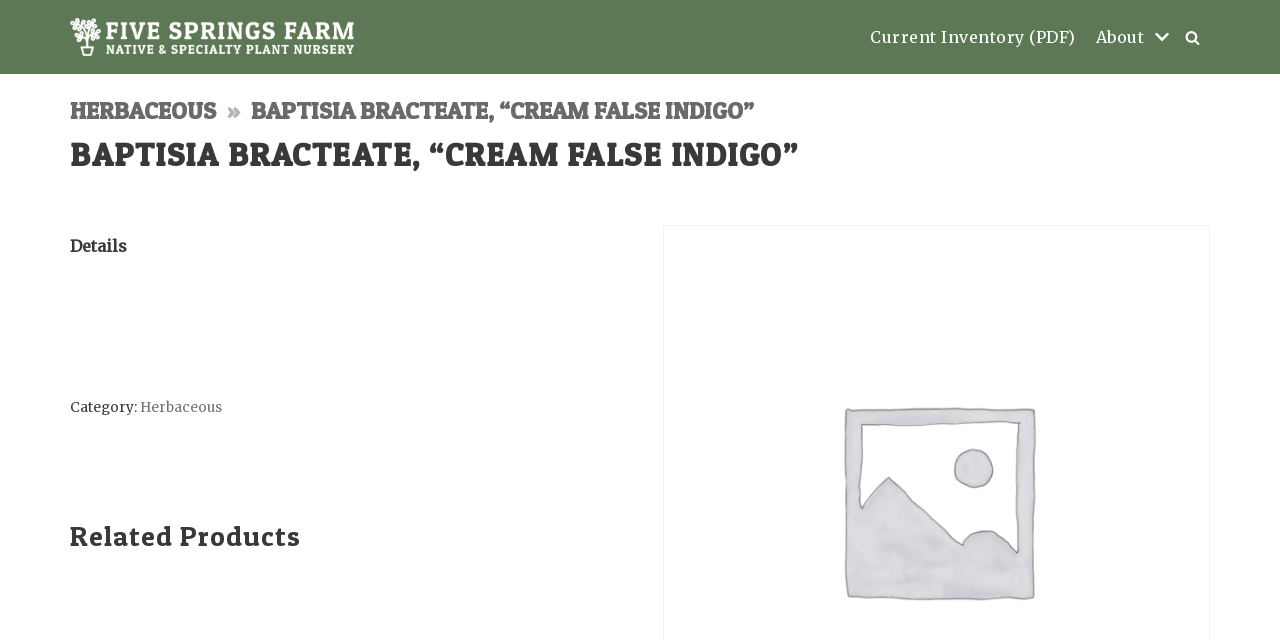

--- FILE ---
content_type: text/html; charset=UTF-8
request_url: https://fivespringsfarm.com/product/baptisia-bracteate-cream-false-indigo/
body_size: 18449
content:
<!DOCTYPE html>
<html dir="ltr" lang="en-US" prefix="og: https://ogp.me/ns#">

<head>
	
	<meta charset="UTF-8">
	<meta name="viewport" content="width=device-width, initial-scale=1, minimum-scale=1">
	<link rel="profile" href="http://gmpg.org/xfn/11">
		<title>Baptisia Bracteate, “Cream False Indigo” - Five Springs Farm</title>

		<!-- All in One SEO 4.9.1.1 - aioseo.com -->
	<meta name="robots" content="max-image-preview:large" />
	<link rel="canonical" href="https://fivespringsfarm.com/product/baptisia-bracteate-cream-false-indigo/" />
	<meta name="generator" content="All in One SEO (AIOSEO) 4.9.1.1" />
		<meta property="og:locale" content="en_US" />
		<meta property="og:site_name" content="Five Springs Farm - Full-Service Landscaping and Nursery" />
		<meta property="og:type" content="article" />
		<meta property="og:title" content="Baptisia Bracteate, “Cream False Indigo” - Five Springs Farm" />
		<meta property="og:url" content="https://fivespringsfarm.com/product/baptisia-bracteate-cream-false-indigo/" />
		<meta property="og:image" content="https://fivespringsfarm.com/wp-content/uploads/2021/03/PromoImage.png" />
		<meta property="og:image:secure_url" content="https://fivespringsfarm.com/wp-content/uploads/2021/03/PromoImage.png" />
		<meta property="og:image:width" content="800" />
		<meta property="og:image:height" content="600" />
		<meta property="article:published_time" content="2021-03-21T01:59:51+00:00" />
		<meta property="article:modified_time" content="2021-03-21T02:00:12+00:00" />
		<meta property="article:publisher" content="https://www.facebook.com/Five-Springs-Farm-111908832176983" />
		<meta name="twitter:card" content="summary" />
		<meta name="twitter:title" content="Baptisia Bracteate, “Cream False Indigo” - Five Springs Farm" />
		<meta name="twitter:image" content="https://fivespringsfarm.com/wp-content/uploads/2021/03/PromoImage.png" />
		<script type="application/ld+json" class="aioseo-schema">
			{"@context":"https:\/\/schema.org","@graph":[{"@type":"BreadcrumbList","@id":"https:\/\/fivespringsfarm.com\/product\/baptisia-bracteate-cream-false-indigo\/#breadcrumblist","itemListElement":[{"@type":"ListItem","@id":"https:\/\/fivespringsfarm.com#listItem","position":1,"name":"Home","item":"https:\/\/fivespringsfarm.com","nextItem":{"@type":"ListItem","@id":"https:\/\/fivespringsfarm.com\/plants\/#listItem","name":"Plants"}},{"@type":"ListItem","@id":"https:\/\/fivespringsfarm.com\/plants\/#listItem","position":2,"name":"Plants","item":"https:\/\/fivespringsfarm.com\/plants\/","nextItem":{"@type":"ListItem","@id":"https:\/\/fivespringsfarm.com\/product-category\/herbaceous\/#listItem","name":"Herbaceous"},"previousItem":{"@type":"ListItem","@id":"https:\/\/fivespringsfarm.com#listItem","name":"Home"}},{"@type":"ListItem","@id":"https:\/\/fivespringsfarm.com\/product-category\/herbaceous\/#listItem","position":3,"name":"Herbaceous","item":"https:\/\/fivespringsfarm.com\/product-category\/herbaceous\/","nextItem":{"@type":"ListItem","@id":"https:\/\/fivespringsfarm.com\/product\/baptisia-bracteate-cream-false-indigo\/#listItem","name":"Baptisia Bracteate, &#8220;Cream False Indigo&#8221;"},"previousItem":{"@type":"ListItem","@id":"https:\/\/fivespringsfarm.com\/plants\/#listItem","name":"Plants"}},{"@type":"ListItem","@id":"https:\/\/fivespringsfarm.com\/product\/baptisia-bracteate-cream-false-indigo\/#listItem","position":4,"name":"Baptisia Bracteate, &#8220;Cream False Indigo&#8221;","previousItem":{"@type":"ListItem","@id":"https:\/\/fivespringsfarm.com\/product-category\/herbaceous\/#listItem","name":"Herbaceous"}}]},{"@type":"ItemPage","@id":"https:\/\/fivespringsfarm.com\/product\/baptisia-bracteate-cream-false-indigo\/#itempage","url":"https:\/\/fivespringsfarm.com\/product\/baptisia-bracteate-cream-false-indigo\/","name":"Baptisia Bracteate, \u201cCream False Indigo\u201d - Five Springs Farm","inLanguage":"en-US","isPartOf":{"@id":"https:\/\/fivespringsfarm.com\/#website"},"breadcrumb":{"@id":"https:\/\/fivespringsfarm.com\/product\/baptisia-bracteate-cream-false-indigo\/#breadcrumblist"},"datePublished":"2021-03-21T01:59:51+00:00","dateModified":"2021-03-21T02:00:12+00:00"},{"@type":"Organization","@id":"https:\/\/fivespringsfarm.com\/#organization","name":"Five Springs Farm","description":"Full-Service Landscaping and Nursery","url":"https:\/\/fivespringsfarm.com\/","logo":{"@type":"ImageObject","url":"https:\/\/fivespringsfarm.com\/wp-content\/uploads\/2021\/02\/Five-Sprnigs-long-logo-white.png","@id":"https:\/\/fivespringsfarm.com\/product\/baptisia-bracteate-cream-false-indigo\/#organizationLogo","width":1593,"height":216,"caption":"Five Springs Farm Logo variation"},"image":{"@id":"https:\/\/fivespringsfarm.com\/product\/baptisia-bracteate-cream-false-indigo\/#organizationLogo"},"sameAs":["https:\/\/www.facebook.com\/Five-Springs-Farm-111908832176983","https:\/\/www.instagram.com\/fivespringsfarmathens\/?hl=en"]},{"@type":"WebSite","@id":"https:\/\/fivespringsfarm.com\/#website","url":"https:\/\/fivespringsfarm.com\/","name":"Five Springs Farm","description":"Full-Service Landscaping and Nursery","inLanguage":"en-US","publisher":{"@id":"https:\/\/fivespringsfarm.com\/#organization"}}]}
		</script>
		<!-- All in One SEO -->

<link rel='dns-prefetch' href='//fonts.googleapis.com' />
<link rel='dns-prefetch' href='//www.googletagmanager.com' />
<link rel="alternate" type="application/rss+xml" title="Five Springs Farm &raquo; Feed" href="https://fivespringsfarm.com/feed/" />
<link rel="alternate" type="application/rss+xml" title="Five Springs Farm &raquo; Comments Feed" href="https://fivespringsfarm.com/comments/feed/" />
<link rel="alternate" title="oEmbed (JSON)" type="application/json+oembed" href="https://fivespringsfarm.com/wp-json/oembed/1.0/embed?url=https%3A%2F%2Ffivespringsfarm.com%2Fproduct%2Fbaptisia-bracteate-cream-false-indigo%2F" />
<link rel="alternate" title="oEmbed (XML)" type="text/xml+oembed" href="https://fivespringsfarm.com/wp-json/oembed/1.0/embed?url=https%3A%2F%2Ffivespringsfarm.com%2Fproduct%2Fbaptisia-bracteate-cream-false-indigo%2F&#038;format=xml" />
<style id='wp-img-auto-sizes-contain-inline-css' type='text/css'>
img:is([sizes=auto i],[sizes^="auto," i]){contain-intrinsic-size:3000px 1500px}
/*# sourceURL=wp-img-auto-sizes-contain-inline-css */
</style>
<style id='wp-emoji-styles-inline-css' type='text/css'>

	img.wp-smiley, img.emoji {
		display: inline !important;
		border: none !important;
		box-shadow: none !important;
		height: 1em !important;
		width: 1em !important;
		margin: 0 0.07em !important;
		vertical-align: -0.1em !important;
		background: none !important;
		padding: 0 !important;
	}
/*# sourceURL=wp-emoji-styles-inline-css */
</style>
<link rel='stylesheet' id='wp-block-library-css' href='https://fivespringsfarm.com/wp-includes/css/dist/block-library/style.min.css?ver=6.9' type='text/css' media='all' />
<style id='classic-theme-styles-inline-css' type='text/css'>
/*! This file is auto-generated */
.wp-block-button__link{color:#fff;background-color:#32373c;border-radius:9999px;box-shadow:none;text-decoration:none;padding:calc(.667em + 2px) calc(1.333em + 2px);font-size:1.125em}.wp-block-file__button{background:#32373c;color:#fff;text-decoration:none}
/*# sourceURL=/wp-includes/css/classic-themes.min.css */
</style>
<link rel='stylesheet' id='aioseo/css/src/vue/standalone/blocks/table-of-contents/global.scss-css' href='https://fivespringsfarm.com/wp-content/plugins/all-in-one-seo-pack/dist/Lite/assets/css/table-of-contents/global.e90f6d47.css?ver=4.9.1.1' type='text/css' media='all' />
<style id='filebird-block-filebird-gallery-style-inline-css' type='text/css'>
ul.filebird-block-filebird-gallery{margin:auto!important;padding:0!important;width:100%}ul.filebird-block-filebird-gallery.layout-grid{display:grid;grid-gap:20px;align-items:stretch;grid-template-columns:repeat(var(--columns),1fr);justify-items:stretch}ul.filebird-block-filebird-gallery.layout-grid li img{border:1px solid #ccc;box-shadow:2px 2px 6px 0 rgba(0,0,0,.3);height:100%;max-width:100%;-o-object-fit:cover;object-fit:cover;width:100%}ul.filebird-block-filebird-gallery.layout-masonry{-moz-column-count:var(--columns);-moz-column-gap:var(--space);column-gap:var(--space);-moz-column-width:var(--min-width);columns:var(--min-width) var(--columns);display:block;overflow:auto}ul.filebird-block-filebird-gallery.layout-masonry li{margin-bottom:var(--space)}ul.filebird-block-filebird-gallery li{list-style:none}ul.filebird-block-filebird-gallery li figure{height:100%;margin:0;padding:0;position:relative;width:100%}ul.filebird-block-filebird-gallery li figure figcaption{background:linear-gradient(0deg,rgba(0,0,0,.7),rgba(0,0,0,.3) 70%,transparent);bottom:0;box-sizing:border-box;color:#fff;font-size:.8em;margin:0;max-height:100%;overflow:auto;padding:3em .77em .7em;position:absolute;text-align:center;width:100%;z-index:2}ul.filebird-block-filebird-gallery li figure figcaption a{color:inherit}

/*# sourceURL=https://fivespringsfarm.com/wp-content/plugins/filebird/blocks/filebird-gallery/build/style-index.css */
</style>
<style id='global-styles-inline-css' type='text/css'>
:root{--wp--preset--aspect-ratio--square: 1;--wp--preset--aspect-ratio--4-3: 4/3;--wp--preset--aspect-ratio--3-4: 3/4;--wp--preset--aspect-ratio--3-2: 3/2;--wp--preset--aspect-ratio--2-3: 2/3;--wp--preset--aspect-ratio--16-9: 16/9;--wp--preset--aspect-ratio--9-16: 9/16;--wp--preset--color--black: #000000;--wp--preset--color--cyan-bluish-gray: #abb8c3;--wp--preset--color--white: #ffffff;--wp--preset--color--pale-pink: #f78da7;--wp--preset--color--vivid-red: #cf2e2e;--wp--preset--color--luminous-vivid-orange: #ff6900;--wp--preset--color--luminous-vivid-amber: #fcb900;--wp--preset--color--light-green-cyan: #7bdcb5;--wp--preset--color--vivid-green-cyan: #00d084;--wp--preset--color--pale-cyan-blue: #8ed1fc;--wp--preset--color--vivid-cyan-blue: #0693e3;--wp--preset--color--vivid-purple: #9b51e0;--wp--preset--color--neve-link-color: var(--nv-primary-accent);--wp--preset--color--neve-link-hover-color: var(--nv-secondary-accent);--wp--preset--color--nv-site-bg: var(--nv-site-bg);--wp--preset--color--nv-light-bg: var(--nv-light-bg);--wp--preset--color--nv-dark-bg: var(--nv-dark-bg);--wp--preset--color--neve-text-color: var(--nv-text-color);--wp--preset--color--nv-text-dark-bg: var(--nv-text-dark-bg);--wp--preset--color--nv-c-1: var(--nv-c-1);--wp--preset--color--nv-c-2: var(--nv-c-2);--wp--preset--gradient--vivid-cyan-blue-to-vivid-purple: linear-gradient(135deg,rgb(6,147,227) 0%,rgb(155,81,224) 100%);--wp--preset--gradient--light-green-cyan-to-vivid-green-cyan: linear-gradient(135deg,rgb(122,220,180) 0%,rgb(0,208,130) 100%);--wp--preset--gradient--luminous-vivid-amber-to-luminous-vivid-orange: linear-gradient(135deg,rgb(252,185,0) 0%,rgb(255,105,0) 100%);--wp--preset--gradient--luminous-vivid-orange-to-vivid-red: linear-gradient(135deg,rgb(255,105,0) 0%,rgb(207,46,46) 100%);--wp--preset--gradient--very-light-gray-to-cyan-bluish-gray: linear-gradient(135deg,rgb(238,238,238) 0%,rgb(169,184,195) 100%);--wp--preset--gradient--cool-to-warm-spectrum: linear-gradient(135deg,rgb(74,234,220) 0%,rgb(151,120,209) 20%,rgb(207,42,186) 40%,rgb(238,44,130) 60%,rgb(251,105,98) 80%,rgb(254,248,76) 100%);--wp--preset--gradient--blush-light-purple: linear-gradient(135deg,rgb(255,206,236) 0%,rgb(152,150,240) 100%);--wp--preset--gradient--blush-bordeaux: linear-gradient(135deg,rgb(254,205,165) 0%,rgb(254,45,45) 50%,rgb(107,0,62) 100%);--wp--preset--gradient--luminous-dusk: linear-gradient(135deg,rgb(255,203,112) 0%,rgb(199,81,192) 50%,rgb(65,88,208) 100%);--wp--preset--gradient--pale-ocean: linear-gradient(135deg,rgb(255,245,203) 0%,rgb(182,227,212) 50%,rgb(51,167,181) 100%);--wp--preset--gradient--electric-grass: linear-gradient(135deg,rgb(202,248,128) 0%,rgb(113,206,126) 100%);--wp--preset--gradient--midnight: linear-gradient(135deg,rgb(2,3,129) 0%,rgb(40,116,252) 100%);--wp--preset--font-size--small: 13px;--wp--preset--font-size--medium: 20px;--wp--preset--font-size--large: 36px;--wp--preset--font-size--x-large: 42px;--wp--preset--spacing--20: 0.44rem;--wp--preset--spacing--30: 0.67rem;--wp--preset--spacing--40: 1rem;--wp--preset--spacing--50: 1.5rem;--wp--preset--spacing--60: 2.25rem;--wp--preset--spacing--70: 3.38rem;--wp--preset--spacing--80: 5.06rem;--wp--preset--shadow--natural: 6px 6px 9px rgba(0, 0, 0, 0.2);--wp--preset--shadow--deep: 12px 12px 50px rgba(0, 0, 0, 0.4);--wp--preset--shadow--sharp: 6px 6px 0px rgba(0, 0, 0, 0.2);--wp--preset--shadow--outlined: 6px 6px 0px -3px rgb(255, 255, 255), 6px 6px rgb(0, 0, 0);--wp--preset--shadow--crisp: 6px 6px 0px rgb(0, 0, 0);}:where(.is-layout-flex){gap: 0.5em;}:where(.is-layout-grid){gap: 0.5em;}body .is-layout-flex{display: flex;}.is-layout-flex{flex-wrap: wrap;align-items: center;}.is-layout-flex > :is(*, div){margin: 0;}body .is-layout-grid{display: grid;}.is-layout-grid > :is(*, div){margin: 0;}:where(.wp-block-columns.is-layout-flex){gap: 2em;}:where(.wp-block-columns.is-layout-grid){gap: 2em;}:where(.wp-block-post-template.is-layout-flex){gap: 1.25em;}:where(.wp-block-post-template.is-layout-grid){gap: 1.25em;}.has-black-color{color: var(--wp--preset--color--black) !important;}.has-cyan-bluish-gray-color{color: var(--wp--preset--color--cyan-bluish-gray) !important;}.has-white-color{color: var(--wp--preset--color--white) !important;}.has-pale-pink-color{color: var(--wp--preset--color--pale-pink) !important;}.has-vivid-red-color{color: var(--wp--preset--color--vivid-red) !important;}.has-luminous-vivid-orange-color{color: var(--wp--preset--color--luminous-vivid-orange) !important;}.has-luminous-vivid-amber-color{color: var(--wp--preset--color--luminous-vivid-amber) !important;}.has-light-green-cyan-color{color: var(--wp--preset--color--light-green-cyan) !important;}.has-vivid-green-cyan-color{color: var(--wp--preset--color--vivid-green-cyan) !important;}.has-pale-cyan-blue-color{color: var(--wp--preset--color--pale-cyan-blue) !important;}.has-vivid-cyan-blue-color{color: var(--wp--preset--color--vivid-cyan-blue) !important;}.has-vivid-purple-color{color: var(--wp--preset--color--vivid-purple) !important;}.has-black-background-color{background-color: var(--wp--preset--color--black) !important;}.has-cyan-bluish-gray-background-color{background-color: var(--wp--preset--color--cyan-bluish-gray) !important;}.has-white-background-color{background-color: var(--wp--preset--color--white) !important;}.has-pale-pink-background-color{background-color: var(--wp--preset--color--pale-pink) !important;}.has-vivid-red-background-color{background-color: var(--wp--preset--color--vivid-red) !important;}.has-luminous-vivid-orange-background-color{background-color: var(--wp--preset--color--luminous-vivid-orange) !important;}.has-luminous-vivid-amber-background-color{background-color: var(--wp--preset--color--luminous-vivid-amber) !important;}.has-light-green-cyan-background-color{background-color: var(--wp--preset--color--light-green-cyan) !important;}.has-vivid-green-cyan-background-color{background-color: var(--wp--preset--color--vivid-green-cyan) !important;}.has-pale-cyan-blue-background-color{background-color: var(--wp--preset--color--pale-cyan-blue) !important;}.has-vivid-cyan-blue-background-color{background-color: var(--wp--preset--color--vivid-cyan-blue) !important;}.has-vivid-purple-background-color{background-color: var(--wp--preset--color--vivid-purple) !important;}.has-black-border-color{border-color: var(--wp--preset--color--black) !important;}.has-cyan-bluish-gray-border-color{border-color: var(--wp--preset--color--cyan-bluish-gray) !important;}.has-white-border-color{border-color: var(--wp--preset--color--white) !important;}.has-pale-pink-border-color{border-color: var(--wp--preset--color--pale-pink) !important;}.has-vivid-red-border-color{border-color: var(--wp--preset--color--vivid-red) !important;}.has-luminous-vivid-orange-border-color{border-color: var(--wp--preset--color--luminous-vivid-orange) !important;}.has-luminous-vivid-amber-border-color{border-color: var(--wp--preset--color--luminous-vivid-amber) !important;}.has-light-green-cyan-border-color{border-color: var(--wp--preset--color--light-green-cyan) !important;}.has-vivid-green-cyan-border-color{border-color: var(--wp--preset--color--vivid-green-cyan) !important;}.has-pale-cyan-blue-border-color{border-color: var(--wp--preset--color--pale-cyan-blue) !important;}.has-vivid-cyan-blue-border-color{border-color: var(--wp--preset--color--vivid-cyan-blue) !important;}.has-vivid-purple-border-color{border-color: var(--wp--preset--color--vivid-purple) !important;}.has-vivid-cyan-blue-to-vivid-purple-gradient-background{background: var(--wp--preset--gradient--vivid-cyan-blue-to-vivid-purple) !important;}.has-light-green-cyan-to-vivid-green-cyan-gradient-background{background: var(--wp--preset--gradient--light-green-cyan-to-vivid-green-cyan) !important;}.has-luminous-vivid-amber-to-luminous-vivid-orange-gradient-background{background: var(--wp--preset--gradient--luminous-vivid-amber-to-luminous-vivid-orange) !important;}.has-luminous-vivid-orange-to-vivid-red-gradient-background{background: var(--wp--preset--gradient--luminous-vivid-orange-to-vivid-red) !important;}.has-very-light-gray-to-cyan-bluish-gray-gradient-background{background: var(--wp--preset--gradient--very-light-gray-to-cyan-bluish-gray) !important;}.has-cool-to-warm-spectrum-gradient-background{background: var(--wp--preset--gradient--cool-to-warm-spectrum) !important;}.has-blush-light-purple-gradient-background{background: var(--wp--preset--gradient--blush-light-purple) !important;}.has-blush-bordeaux-gradient-background{background: var(--wp--preset--gradient--blush-bordeaux) !important;}.has-luminous-dusk-gradient-background{background: var(--wp--preset--gradient--luminous-dusk) !important;}.has-pale-ocean-gradient-background{background: var(--wp--preset--gradient--pale-ocean) !important;}.has-electric-grass-gradient-background{background: var(--wp--preset--gradient--electric-grass) !important;}.has-midnight-gradient-background{background: var(--wp--preset--gradient--midnight) !important;}.has-small-font-size{font-size: var(--wp--preset--font-size--small) !important;}.has-medium-font-size{font-size: var(--wp--preset--font-size--medium) !important;}.has-large-font-size{font-size: var(--wp--preset--font-size--large) !important;}.has-x-large-font-size{font-size: var(--wp--preset--font-size--x-large) !important;}
:where(.wp-block-post-template.is-layout-flex){gap: 1.25em;}:where(.wp-block-post-template.is-layout-grid){gap: 1.25em;}
:where(.wp-block-term-template.is-layout-flex){gap: 1.25em;}:where(.wp-block-term-template.is-layout-grid){gap: 1.25em;}
:where(.wp-block-columns.is-layout-flex){gap: 2em;}:where(.wp-block-columns.is-layout-grid){gap: 2em;}
:root :where(.wp-block-pullquote){font-size: 1.5em;line-height: 1.6;}
/*# sourceURL=global-styles-inline-css */
</style>
<link rel='stylesheet' id='photoswipe-css' href='https://fivespringsfarm.com/wp-content/plugins/woocommerce/assets/css/photoswipe/photoswipe.min.css?ver=10.3.7' type='text/css' media='all' />
<link rel='stylesheet' id='photoswipe-default-skin-css' href='https://fivespringsfarm.com/wp-content/plugins/woocommerce/assets/css/photoswipe/default-skin/default-skin.min.css?ver=10.3.7' type='text/css' media='all' />
<link rel='stylesheet' id='woocommerce-layout-css' href='https://fivespringsfarm.com/wp-content/plugins/woocommerce/assets/css/woocommerce-layout.css?ver=10.3.7' type='text/css' media='all' />
<link rel='stylesheet' id='woocommerce-smallscreen-css' href='https://fivespringsfarm.com/wp-content/plugins/woocommerce/assets/css/woocommerce-smallscreen.css?ver=10.3.7' type='text/css' media='only screen and (max-width: 768px)' />
<link rel='stylesheet' id='woocommerce-general-css' href='https://fivespringsfarm.com/wp-content/plugins/woocommerce/assets/css/woocommerce.css?ver=10.3.7' type='text/css' media='all' />
<style id='woocommerce-inline-inline-css' type='text/css'>
.woocommerce form .form-row .required { visibility: visible; }
/*# sourceURL=woocommerce-inline-inline-css */
</style>
<link rel='stylesheet' id='ywctm-frontend-css' href='https://fivespringsfarm.com/wp-content/plugins/yith-woocommerce-catalog-mode/assets/css/frontend.min.css?ver=2.51.0' type='text/css' media='all' />
<style id='ywctm-frontend-inline-css' type='text/css'>
form.cart button.single_add_to_cart_button, .ppc-button-wrapper, .wc-ppcp-paylater-msg__container, form.cart .quantity, .widget.woocommerce.widget_shopping_cart{display: none !important}
/*# sourceURL=ywctm-frontend-inline-css */
</style>
<link rel='stylesheet' id='brands-styles-css' href='https://fivespringsfarm.com/wp-content/plugins/woocommerce/assets/css/brands.css?ver=10.3.7' type='text/css' media='all' />
<link rel='stylesheet' id='neve-woocommerce-css' href='https://fivespringsfarm.com/wp-content/themes/neve/assets/css/woocommerce-legacy.min.css?ver=3.1.4' type='text/css' media='all' />
<link rel='stylesheet' id='neve-style-css' href='https://fivespringsfarm.com/wp-content/themes/neve/assets/css/style-legacy.min.css?ver=3.1.4' type='text/css' media='all' />
<style id='neve-style-inline-css' type='text/css'>
.header-menu-sidebar-inner li.menu-item-nav-search { display: none; }
		[data-row-id] .row { display: flex !important; align-items: center; flex-wrap: unset;}
		@media (max-width: 960px) { .footer--row .row { flex-direction: column; } }
.nv-meta-list li.meta:not(:last-child):after { content:"/" }
 .container{ max-width: 748px; } .has-neve-button-color-color{ color: var(--nv-primary-accent)!important; } .has-neve-button-color-background-color{ background-color: var(--nv-primary-accent)!important; } .single-post-container .alignfull > [class*="__inner-container"], .single-post-container .alignwide > [class*="__inner-container"]{ max-width:718px } .single-product .alignfull > [class*="__inner-container"], .single-product .alignwide > [class*="__inner-container"]{ max-width:718px } .button.button-primary, button, input[type=button], .btn, input[type="submit"], /* Buttons in navigation */ ul[id^="nv-primary-navigation"] li.button.button-primary > a, .menu li.button.button-primary > a, .wp-block-button.is-style-primary .wp-block-button__link, .wc-block-grid .wp-block-button .wp-block-button__link ,.woocommerce *:not(.woocommerce-mini-cart__buttons) > a.button, .woocommerce *:not(.woocommerce-mini-cart__buttons) > .button:not(.nv-sidebar-toggle):not(.nv-close-cart-sidebar):not([name="apply_coupon"]):not(.more-details):not(.checkout-button), .woocommerce a.button.alt, .woocommerce a.button.button-primary, .woocommerce button.button:disabled, .woocommerce button.button:disabled[disabled], .woocommerce a.button.add_to_cart, .woocommerce a.product_type_grouped, .woocommerce a.product_type_external, .woocommerce a.product_type_variable, .woocommerce button.button.alt, .woocommerce button.button.alt.single_add_to_cart_button.disabled, .woocommerce button.button.alt.single_add_to_cart_button, .woocommerce .actions > button[type=submit], .woocommerce button#place_order, .woocommerce .return-to-shop > .button, .button.woocommerce-form-login__submit, form input[type="submit"], form button[type="submit"]{ background-color: var(--nv-primary-accent);color: #ffffff;border-radius:3px 3px 3px 3px;border:none;border-width:1px 1px 1px 1px; } .button.button-primary:hover, ul[id^="nv-primary-navigation"] li.button.button-primary > a:hover, .menu li.button.button-primary > a:hover, .wp-block-button.is-style-primary .wp-block-button__link:hover, .wc-block-grid .wp-block-button .wp-block-button__link:hover ,.woocommerce *:not(.woocommerce-mini-cart__buttons) > a.button:hover, .woocommerce *:not(.woocommerce-mini-cart__buttons) > .button:not(.nv-sidebar-toggle):not(.nv-close-cart-sidebar):not([name="apply_coupon"]):not(.more-details):not(.checkout-button):hover, .woocommerce a.button.alt:hover, .woocommerce a.button.button-primary:hover, .woocommerce button.button:disabled:hover, .woocommerce button.button:disabled[disabled]:hover, .woocommerce a.button.add_to_cart:hover, .woocommerce a.product_type_grouped:hover, .woocommerce a.product_type_external:hover, .woocommerce a.product_type_variable:hover, .woocommerce button.button.alt.single_add_to_cart_button.disabled:hover, .woocommerce button.button.alt.single_add_to_cart_button:hover, .woocommerce .actions > button[type=submit]:hover, .woocommerce .return-to-shop > .button:hover, .button.woocommerce-form-login__submit:hover, form input[type="submit"]:hover, form button[type="submit"]:hover{ background-color: var(--nv-primary-accent);color: #ffffff; } .button.button-secondary:not(.secondary-default), .wp-block-button.is-style-secondary .wp-block-button__link ,.woocommerce-cart table.cart td.actions .coupon > .input-text + .button, .woocommerce-checkout #neve-checkout-coupon .woocommerce-form-coupon .form-row-last button, .woocommerce button.button:not(.single_add_to_cart_button), .woocommerce a.added_to_cart, .woocommerce .checkout_coupon button.button, .woocommerce .price_slider_amount button.button, .woocommerce .button.button-secondary.more-details, .woocommerce-checkout #neve-checkout-coupon .woocommerce-form-coupon .form-row-last button.button{ background-color: var(--nv-primary-accent);color: #ffffff;border-radius:3px 3px 3px 3px;border:none;border-width:1px 1px 1px 1px; } .button.button-secondary.secondary-default{ background-color: var(--nv-primary-accent);color: #ffffff;border-radius:3px 3px 3px 3px;border:none;border-width:1px 1px 1px 1px; } .button.button-secondary:not(.secondary-default):hover, .wp-block-button.is-style-secondary .wp-block-button__link:hover ,.woocommerce-cart table.cart td.actions .coupon > .input-text + .button:hover, .woocommerce-checkout #neve-checkout-coupon .woocommerce-form-coupon .form-row-last button:hover, .woocommerce button.button:not(.single_add_to_cart_button):hover, .woocommerce a.added_to_cart:hover, .woocommerce .checkout_coupon button.button:hover, .woocommerce .price_slider_amount button.button:hover, .woocommerce .button.button-secondary.more-details:hover, .woocommerce-checkout #neve-checkout-coupon .woocommerce-form-coupon .form-row-last button.button:hover{ background-color: var(--nv-primary-accent);color: #ffffff; } .button.button-secondary.secondary-default:hover{ background-color: var(--nv-primary-accent);color: #ffffff; } .woocommerce-mini-cart__buttons .button.checkout{ background-color: var(--nv-primary-accent);color: #ffffff;border-radius:3px 3px 3px 3px;border:none;border-width:1px 1px 1px 1px; } .woocommerce-mini-cart__buttons .button.checkout:hover{ background-color: var(--nv-primary-accent);color: #ffffff; } .woocommerce .woocommerce-mini-cart__buttons.buttons a.button.wc-forward:not(.checkout){ background-color: var(--nv-primary-accent);color: #ffffff;border-radius:3px 3px 3px 3px;border:none;border-width:1px 1px 1px 1px; } .woocommerce .woocommerce-mini-cart__buttons.buttons a.button.wc-forward:not(.checkout):hover{ background-color: var(--nv-primary-accent);color: #ffffff; } body, .site-title{ font-family: Merriweather, var(--nv-fallback-ff); } h1, .single h1.entry-title, .woocommerce.single .product_title{ font-size: 1.5em; line-height: 1.6em; letter-spacing: 0px; font-weight: 600; text-transform: uppercase; font-family: Patua One, var(--nv-fallback-ff); } h2{ font-size: 1.3em; line-height: 1.6em; letter-spacing: 0px; font-weight: 500; text-transform: capitalize; font-family: Patua One, var(--nv-fallback-ff); } h3, .woocommerce-checkout h3, .woocommerce-billing-fields > h3, .woocommerce-shipping-fields > h3{ font-size: 1.1em; line-height: 1.6em; letter-spacing: 0px; font-weight: 500; text-transform: none; font-family: Patua One, var(--nv-fallback-ff); } h4{ font-size: 1em; line-height: 1.6em; letter-spacing: 0px; font-weight: 400; text-transform: none; font-family: Patua One, var(--nv-fallback-ff); } h5{ font-size: 0.75em; line-height: 1.6em; letter-spacing: 0px; font-weight: 400; text-transform: none; font-family: Patua One, var(--nv-fallback-ff); } h6{ font-size: 0.75em; line-height: 1.6em; letter-spacing: 0px; font-weight: 400; text-transform: none; font-family: Patua One, var(--nv-fallback-ff); } .cart_totals > h2, .cross-sells > h2, #order_review_heading{ font-family: Merriweather, var(--nv-fallback-ff); } form input:read-write, form textarea, form select, form select option, form.wp-block-search input.wp-block-search__input, .widget select, .woocommerce-cart table.cart td.actions .coupon .input-text, .woocommerce-page .select2-container--default .select2-selection--single, .woocommerce-page .woocommerce form .form-row input.input-text, .woocommerce-page .woocommerce form .form-row textarea, input.wc-block-product-search__field{ color: var(--nv-text-color); font-family: Merriweather, var(--nv-fallback-ff); } form.search-form input:read-write, form.woocommerce-product-search input[type="search"]{ padding-right:45px !important; font-family: Merriweather, var(--nv-fallback-ff); } .global-styled{ --bgColor: var(--nv-site-bg); } .header-main-inner,.header-main-inner a:not(.button),.header-main-inner .navbar-toggle{ color: #ffffff; } .header-main-inner .nv-icon svg,.header-main-inner .nv-contact-list svg{ fill: #ffffff; } .header-main-inner .icon-bar{ background-color: #ffffff; } .hfg_header .header-main-inner .nav-ul .sub-menu li,.hfg_header .header-main-inner .nav-ul .sub-menu{ background-color: var(--nv-primary-accent);border-color: var(--nv-primary-accent); } .hfg_header .header-main-inner{ background-image: none;background-size:cover;background-position:50% 50%;background-color:transparent; } .hfg_header .header-main-inner:before{ background-color:var(--nv-primary-accent); opacity: 1; content: ""; position:absolute; top: 0; bottom:0; width:100%; } .header-menu-sidebar .header-menu-sidebar-bg,.header-menu-sidebar .header-menu-sidebar-bg a:not(.button),.header-menu-sidebar .header-menu-sidebar-bg .navbar-toggle{ color: var(--nv-text-color); } .header-menu-sidebar .header-menu-sidebar-bg .nv-icon svg,.header-menu-sidebar .header-menu-sidebar-bg .nv-contact-list svg{ fill: var(--nv-text-color); } .header-menu-sidebar .header-menu-sidebar-bg .icon-bar{ background-color: var(--nv-text-color); } .hfg_header .header-menu-sidebar .header-menu-sidebar-bg .nav-ul .sub-menu{ background-color: var(--nv-site-bg); } .hfg_header .header-menu-sidebar .header-menu-sidebar-bg{ background-color: var(--nv-site-bg); } .header-menu-sidebar{ width: 360px; } .builder-item--logo .site-logo img{ max-width: 215px; } .builder-item--logo .site-logo{ padding:10px 0px 10px 0px; } .builder-item--logo{ margin:0px 0px 0px 0px; } .builder-item--nav-icon .navbar-toggle{ padding:10px 15px 10px 15px; } .builder-item--nav-icon{ margin:0px 0px 0px 0px; } .builder-item--primary-menu .nav-menu-primary > .nav-ul li:not(.woocommerce-mini-cart-item) > a,.builder-item--primary-menu .nav-menu-primary > .nav-ul .has-caret > a,.builder-item--primary-menu .nav-menu-primary > .nav-ul .neve-mm-heading span,.builder-item--primary-menu .nav-menu-primary > .nav-ul .has-caret{ color: #ffffff; } .builder-item--primary-menu .nav-menu-primary > .nav-ul li:not(.woocommerce-mini-cart-item) > a:after,.builder-item--primary-menu .nav-menu-primary > .nav-ul li > .has-caret > a:after{ background-color: var(--nv-light-bg); } .builder-item--primary-menu .nav-menu-primary > .nav-ul li:not(.woocommerce-mini-cart-item):hover > a,.builder-item--primary-menu .nav-menu-primary > .nav-ul li:hover > .has-caret > a,.builder-item--primary-menu .nav-menu-primary > .nav-ul li:hover > .has-caret{ color: var(--nv-light-bg); } .builder-item--primary-menu .nav-menu-primary > .nav-ul li:hover > .has-caret svg{ fill: var(--nv-light-bg); } .builder-item--primary-menu .nav-menu-primary > .nav-ul li.current-menu-item > a,.builder-item--primary-menu .nav-menu-primary > .nav-ul li.current_page_item > a,.builder-item--primary-menu .nav-menu-primary > .nav-ul li.current_page_item > .has-caret > a{ color: var(--nv-light-bg); } .builder-item--primary-menu .nav-menu-primary > .nav-ul li.current-menu-item > .has-caret svg{ fill: var(--nv-light-bg); } .builder-item--primary-menu .nav-ul > li:not(:last-of-type){ margin-right:20px; } .builder-item--primary-menu .style-full-height .nav-ul li:not(.menu-item-nav-search):not(.menu-item-nav-cart):hover > a:after{ width: calc(100% + 20px); } .builder-item--primary-menu .nav-ul li a, .builder-item--primary-menu .neve-mm-heading span{ min-height: 25px; } .builder-item--primary-menu{ font-size: 1em; line-height: 1.6em; letter-spacing: 0px; font-weight: 500; text-transform: none;padding:0px 0px 0px 0px;margin:0px 0px 0px 0px; } .builder-item--primary-menu svg{ width: 1em;height: 1em; } .builder-item--header_search_responsive a.nv-search.nv-icon > svg{ width: 15px;height: 15px;fill: #ffffff; } .builder-item--header_search_responsive a.nv-search.nv-icon:hover > svg{ fill: #bcb165; } .builder-item--header_search_responsive input[type=submit],.builder-item--header_search_responsive .nv-search-icon-wrap{ width: 14px; } .builder-item--header_search_responsive .nv-nav-search .search-form input[type=search]{ height: 40px; font-size: 14px;padding-right:50px;border-width:1px 1px 1px 1px;border-radius:1px 1px 1px 1px;background-color: #ffffff; } .builder-item--header_search_responsive .nv-search-icon-wrap .nv-icon svg{ width: 14px;height: 14px; } .builder-item--header_search_responsive .close-responsive-search svg{ width: 14px;height: 14px; } .builder-item--header_search_responsive{ padding:0px 10px 0px 10px;margin:0px 0px 0px 0px; } .footer-top-inner{ height:448px;background-color: #31472e; } .footer-top-inner,.footer-top-inner a:not(.button),.footer-top-inner .navbar-toggle{ color: #ffffff; } .footer-top-inner .nv-icon svg,.footer-top-inner .nv-contact-list svg{ fill: #ffffff; } .footer-top-inner .icon-bar{ background-color: #ffffff; } .footer-top-inner .nav-ul .sub-menu{ background-color: #31472e; } .footer-bottom-inner{ background-color: #31472e; } .footer-bottom-inner,.footer-bottom-inner a:not(.button),.footer-bottom-inner .navbar-toggle{ color: #ffffff; } .footer-bottom-inner .nv-icon svg,.footer-bottom-inner .nv-contact-list svg{ fill: #ffffff; } .footer-bottom-inner .icon-bar{ background-color: #ffffff; } .footer-bottom-inner .nav-ul .sub-menu{ background-color: #31472e; } .builder-item--footer-one-widgets{ padding:0px 0px 0px 0px;margin:0px 0px 0px 0px; } .builder-item--footer-two-widgets{ padding:0px 0px 0px 0px;margin:0px 0px 0px 0px; } .builder-item--footer_copyright{ font-size: 1em; line-height: 1.6em; letter-spacing: 0px; font-weight: 500; text-transform: none;padding:0px 0px 70px 0px;margin:0px 0px 0px 0px; } .builder-item--footer_copyright svg{ width: 1em;height: 1em; } @media(min-width: 576px){ .container{ max-width: 992px; } .single-post-container .alignfull > [class*="__inner-container"], .single-post-container .alignwide > [class*="__inner-container"]{ max-width:962px } .single-product .alignfull > [class*="__inner-container"], .single-product .alignwide > [class*="__inner-container"]{ max-width:962px } h1, .single h1.entry-title, .woocommerce.single .product_title{ font-size: 1.5em; line-height: 1.6em; letter-spacing: 0px; } h2{ font-size: 1.3em; line-height: 1.6em; letter-spacing: 0px; } h3, .woocommerce-checkout h3, .woocommerce-billing-fields > h3, .woocommerce-shipping-fields > h3{ font-size: 1.1em; line-height: 1.6em; letter-spacing: 0px; } h4{ font-size: 1em; line-height: 1.6em; letter-spacing: 0px; } h5{ font-size: 0.75em; line-height: 1.6em; letter-spacing: 0px; } h6{ font-size: 0.75em; line-height: 1.6em; letter-spacing: 0px; } .header-menu-sidebar{ width: 360px; } .builder-item--logo .site-logo img{ max-width: 200px; } .builder-item--logo .site-logo{ padding:10px 0px 10px 0px; } .builder-item--logo{ margin:0px 0px 0px 0px; } .builder-item--nav-icon .navbar-toggle{ padding:10px 15px 10px 15px; } .builder-item--nav-icon{ margin:0px 0px 0px 0px; } .builder-item--primary-menu .nav-ul > li:not(:last-of-type){ margin-right:20px; } .builder-item--primary-menu .style-full-height .nav-ul li:not(.menu-item-nav-search):not(.menu-item-nav-cart):hover > a:after{ width: calc(100% + 20px); } .builder-item--primary-menu .nav-ul li a, .builder-item--primary-menu .neve-mm-heading span{ min-height: 25px; } .builder-item--primary-menu{ font-size: 1em; line-height: 1.6em; letter-spacing: 0px;padding:0px 0px 0px 0px;margin:0px 0px 0px 0px; } .builder-item--primary-menu svg{ width: 1em;height: 1em; } .builder-item--header_search_responsive input[type=submit],.builder-item--header_search_responsive .nv-search-icon-wrap{ width: 14px; } .builder-item--header_search_responsive .nv-nav-search .search-form input[type=search]{ height: 40px; font-size: 14px;padding-right:50px;border-width:1px 1px 1px 1px;border-radius:1px 1px 1px 1px; } .builder-item--header_search_responsive .nv-search-icon-wrap .nv-icon svg{ width: 14px;height: 14px; } .builder-item--header_search_responsive .close-responsive-search svg{ width: 14px;height: 14px; } .builder-item--header_search_responsive{ padding:0px 10px 0px 10px;margin:0px 0px 0px 0px; } .footer-top-inner{ height:483px; } .builder-item--footer-one-widgets{ padding:0px 0px 0px 0px;margin:0px 0px 0px 0px; } .builder-item--footer-two-widgets{ padding:0px 0px 0px 0px;margin:0px 0px 0px 0px; } .builder-item--footer_copyright{ font-size: 1em; line-height: 1.6em; letter-spacing: 0px;padding:0px 0px 70px 0px;margin:0px 0px 0px 0px; } .builder-item--footer_copyright svg{ width: 1em;height: 1em; } }@media(min-width: 960px){ .container{ max-width: 1170px; } body:not(.single):not(.archive):not(.blog):not(.search):not(.error404) .neve-main > .container .col, body.post-type-archive-course .neve-main > .container .col, body.post-type-archive-llms_membership .neve-main > .container .col{ max-width: 100%; } body:not(.single):not(.archive):not(.blog):not(.search):not(.error404) .nv-sidebar-wrap, body.post-type-archive-course .nv-sidebar-wrap, body.post-type-archive-llms_membership .nv-sidebar-wrap{ max-width: 0%; } .neve-main > .archive-container .nv-index-posts.col{ max-width: 100%; } .neve-main > .archive-container .nv-sidebar-wrap{ max-width: 0%; } .neve-main > .single-post-container .nv-single-post-wrap.col{ max-width: 100%; } .single-post-container .alignfull > [class*="__inner-container"], .single-post-container .alignwide > [class*="__inner-container"]{ max-width:1140px } .container-fluid.single-post-container .alignfull > [class*="__inner-container"], .container-fluid.single-post-container .alignwide > [class*="__inner-container"]{ max-width:calc(100% + 15px) } .neve-main > .single-post-container .nv-sidebar-wrap{ max-width: 0%; } .archive.woocommerce .neve-main > .shop-container .nv-shop.col{ max-width: 100%; } .archive.woocommerce .neve-main > .shop-container .nv-sidebar-wrap{ max-width: 0%; } .single-product .neve-main > .shop-container .nv-shop.col{ max-width: 100%; } .single-product .alignfull > [class*="__inner-container"], .single-product .alignwide > [class*="__inner-container"]{ max-width:1140px } .single-product .container-fluid .alignfull > [class*="__inner-container"], .single-product .alignwide > [class*="__inner-container"]{ max-width:calc(100% + 15px) } .single-product .neve-main > .shop-container .nv-sidebar-wrap{ max-width: 0%; } h1, .single h1.entry-title, .woocommerce.single .product_title{ font-size: 2em; line-height: 1.1em; letter-spacing: 1.5px; } h2{ font-size: 1.75em; line-height: 1.1em; letter-spacing: 1px; } h3, .woocommerce-checkout h3, .woocommerce-billing-fields > h3, .woocommerce-shipping-fields > h3{ font-size: 1.5em; line-height: 1.1em; letter-spacing: 1px; } h4{ font-size: 1.25em; line-height: 1.1em; letter-spacing: 1px; } h5{ font-size: 1em; line-height: 1.1em; letter-spacing: 1px; } h6{ font-size: 1em; line-height: 1.1em; letter-spacing: 1px; } .header-menu-sidebar{ width: 360px; } .builder-item--logo .site-logo img{ max-width: 250px; } .builder-item--logo .site-logo{ padding:10px 0px 10px 0px; } .builder-item--logo{ margin:0px 0px 0px 0px; } .builder-item--nav-icon .navbar-toggle{ padding:10px 15px 10px 15px; } .builder-item--nav-icon{ margin:0px 0px 0px 0px; } .builder-item--primary-menu .nav-ul > li:not(:last-of-type){ margin-right:20px; } .builder-item--primary-menu .style-full-height .nav-ul li:not(.menu-item-nav-search):not(.menu-item-nav-cart) > a:after{ left:-10px;right:-10px } .builder-item--primary-menu .style-full-height .nav-ul li:not(.menu-item-nav-search):not(.menu-item-nav-cart):hover > a:after{ width: calc(100% + 20px); } .builder-item--primary-menu .nav-ul li a, .builder-item--primary-menu .neve-mm-heading span{ min-height: 25px; } .builder-item--primary-menu{ font-size: 1em; line-height: 1.6em; letter-spacing: 0.5px;padding:0px 0px 0px 0px;margin:0px 0px 0px 0px; } .builder-item--primary-menu svg{ width: 1em;height: 1em; } .builder-item--header_search_responsive input[type=submit],.builder-item--header_search_responsive .nv-search-icon-wrap{ width: 16px; } .builder-item--header_search_responsive .nv-nav-search .search-form input[type=search]{ height: 78px; font-size: 16px;padding-right:50px;border-width:1px 1px 1px 1px;border-radius:1px 1px 1px 1px; } .builder-item--header_search_responsive .nv-search-icon-wrap .nv-icon svg{ width: 16px;height: 16px; } .builder-item--header_search_responsive .close-responsive-search svg{ width: 16px;height: 16px; } .builder-item--header_search_responsive{ padding:0px 10px 0px 10px;margin:0px 0px 0px 0px; } .footer-top-inner{ height:280px; } .footer-bottom-inner{ height:105px; } .builder-item--footer-one-widgets{ padding:0px 0px 0px 0px;margin:0px 0px 0px 0px; } .builder-item--footer-two-widgets{ padding:0px 0px 0px 0px;margin:0px 0px 0px 0px; } .builder-item--footer_copyright{ font-size: 1em; line-height: 1.6em; letter-spacing: 0px;padding:0px 0px 70px 0px;margin:0px 0px 0px 0px; } .builder-item--footer_copyright svg{ width: 1em;height: 1em; } }.nv-content-wrap .elementor a:not(.button):not(.wp-block-file__button){ text-decoration: none; }:root{--nv-primary-accent:#5d7854;--nv-secondary-accent:#31472e;--nv-site-bg:#ffffff;--nv-light-bg:#f2deaf;--nv-dark-bg:#3d545a;--nv-text-color:#393939;--nv-text-dark-bg:#ffffff;--nv-c-1:#bcb165;--nv-c-2:#f8bd21;--nv-fallback-ff:Arial, Helvetica, sans-serif;}
:root{--e-global-color-nvprimaryaccent:#5d7854;--e-global-color-nvsecondaryaccent:#31472e;--e-global-color-nvsitebg:#ffffff;--e-global-color-nvlightbg:#f2deaf;--e-global-color-nvdarkbg:#3d545a;--e-global-color-nvtextcolor:#393939;--e-global-color-nvtextdarkbg:#ffffff;--e-global-color-nvc1:#bcb165;--e-global-color-nvc2:#f8bd21;}
/*# sourceURL=neve-style-inline-css */
</style>
<link rel='stylesheet' id='neve-google-font-merriweather-css' href='//fonts.googleapis.com/css?family=Merriweather%3A400&#038;display=swap&#038;ver=3.1.4' type='text/css' media='all' />
<link rel='stylesheet' id='neve-google-font-patua-one-css' href='//fonts.googleapis.com/css?family=Patua+One%3A600%2C400%2C500&#038;display=swap&#038;ver=3.1.4' type='text/css' media='all' />
<script type="text/javascript" src="https://fivespringsfarm.com/wp-includes/js/jquery/jquery.min.js?ver=3.7.1" id="jquery-core-js"></script>
<script type="text/javascript" src="https://fivespringsfarm.com/wp-includes/js/jquery/jquery-migrate.min.js?ver=3.4.1" id="jquery-migrate-js"></script>
<script type="text/javascript" src="https://fivespringsfarm.com/wp-content/plugins/woocommerce/assets/js/jquery-blockui/jquery.blockUI.min.js?ver=2.7.0-wc.10.3.7" id="wc-jquery-blockui-js" defer="defer" data-wp-strategy="defer"></script>
<script type="text/javascript" id="wc-add-to-cart-js-extra">
/* <![CDATA[ */
var wc_add_to_cart_params = {"ajax_url":"/wp-admin/admin-ajax.php","wc_ajax_url":"/?wc-ajax=%%endpoint%%","i18n_view_cart":"View cart","cart_url":"https://fivespringsfarm.com/cart/","is_cart":"","cart_redirect_after_add":"no"};
//# sourceURL=wc-add-to-cart-js-extra
/* ]]> */
</script>
<script type="text/javascript" src="https://fivespringsfarm.com/wp-content/plugins/woocommerce/assets/js/frontend/add-to-cart.min.js?ver=10.3.7" id="wc-add-to-cart-js" defer="defer" data-wp-strategy="defer"></script>
<script type="text/javascript" src="https://fivespringsfarm.com/wp-content/plugins/woocommerce/assets/js/zoom/jquery.zoom.min.js?ver=1.7.21-wc.10.3.7" id="wc-zoom-js" defer="defer" data-wp-strategy="defer"></script>
<script type="text/javascript" src="https://fivespringsfarm.com/wp-content/plugins/woocommerce/assets/js/flexslider/jquery.flexslider.min.js?ver=2.7.2-wc.10.3.7" id="wc-flexslider-js" defer="defer" data-wp-strategy="defer"></script>
<script type="text/javascript" src="https://fivespringsfarm.com/wp-content/plugins/woocommerce/assets/js/photoswipe/photoswipe.min.js?ver=4.1.1-wc.10.3.7" id="wc-photoswipe-js" defer="defer" data-wp-strategy="defer"></script>
<script type="text/javascript" src="https://fivespringsfarm.com/wp-content/plugins/woocommerce/assets/js/photoswipe/photoswipe-ui-default.min.js?ver=4.1.1-wc.10.3.7" id="wc-photoswipe-ui-default-js" defer="defer" data-wp-strategy="defer"></script>
<script type="text/javascript" id="wc-single-product-js-extra">
/* <![CDATA[ */
var wc_single_product_params = {"i18n_required_rating_text":"Please select a rating","i18n_rating_options":["1 of 5 stars","2 of 5 stars","3 of 5 stars","4 of 5 stars","5 of 5 stars"],"i18n_product_gallery_trigger_text":"View full-screen image gallery","review_rating_required":"yes","flexslider":{"rtl":false,"animation":"slide","smoothHeight":true,"directionNav":false,"controlNav":"thumbnails","slideshow":false,"animationSpeed":500,"animationLoop":false,"allowOneSlide":false},"zoom_enabled":"1","zoom_options":[],"photoswipe_enabled":"1","photoswipe_options":{"shareEl":false,"closeOnScroll":false,"history":false,"hideAnimationDuration":0,"showAnimationDuration":0},"flexslider_enabled":"1"};
//# sourceURL=wc-single-product-js-extra
/* ]]> */
</script>
<script type="text/javascript" src="https://fivespringsfarm.com/wp-content/plugins/woocommerce/assets/js/frontend/single-product.min.js?ver=10.3.7" id="wc-single-product-js" defer="defer" data-wp-strategy="defer"></script>
<script type="text/javascript" src="https://fivespringsfarm.com/wp-content/plugins/woocommerce/assets/js/js-cookie/js.cookie.min.js?ver=2.1.4-wc.10.3.7" id="wc-js-cookie-js" defer="defer" data-wp-strategy="defer"></script>
<script type="text/javascript" id="woocommerce-js-extra">
/* <![CDATA[ */
var woocommerce_params = {"ajax_url":"/wp-admin/admin-ajax.php","wc_ajax_url":"/?wc-ajax=%%endpoint%%","i18n_password_show":"Show password","i18n_password_hide":"Hide password"};
//# sourceURL=woocommerce-js-extra
/* ]]> */
</script>
<script type="text/javascript" src="https://fivespringsfarm.com/wp-content/plugins/woocommerce/assets/js/frontend/woocommerce.min.js?ver=10.3.7" id="woocommerce-js" defer="defer" data-wp-strategy="defer"></script>
<link rel="https://api.w.org/" href="https://fivespringsfarm.com/wp-json/" /><link rel="alternate" title="JSON" type="application/json" href="https://fivespringsfarm.com/wp-json/wp/v2/product/885" /><link rel="EditURI" type="application/rsd+xml" title="RSD" href="https://fivespringsfarm.com/xmlrpc.php?rsd" />
<meta name="generator" content="WordPress 6.9" />
<meta name="generator" content="WooCommerce 10.3.7" />
<link rel='shortlink' href='https://fivespringsfarm.com/?p=885' />
<!-- start Simple Custom CSS and JS -->
<style type="text/css">
.woocommerce #content div.product div.summary, .woocommerce div.product div.summary, .woocommerce-page #content div.product div.summary, .woocommerce-page div.product div.summary {
  float: none !important;
}
.woocommerce div.product .product_title {
  padding-bottom: 40px;
}
@media (min-width: 768px) {
  .woocommerce-tabs {
    width: 48%;
    float: left;
  }
}

/* Home page */
.builder-item--logo .site-logo img {
  max-width: 284px;
}

/* Product listing page */
.nv-woo-filters {
	display: none;
}</style>
<!-- end Simple Custom CSS and JS -->
<meta name="generator" content="Site Kit by Google 1.167.0" /><!-- Enter your scripts here -->	<noscript><style>.woocommerce-product-gallery{ opacity: 1 !important; }</style></noscript>
	<meta name="generator" content="Elementor 3.33.4; features: additional_custom_breakpoints; settings: css_print_method-external, google_font-enabled, font_display-auto">
			<style>
				.e-con.e-parent:nth-of-type(n+4):not(.e-lazyloaded):not(.e-no-lazyload),
				.e-con.e-parent:nth-of-type(n+4):not(.e-lazyloaded):not(.e-no-lazyload) * {
					background-image: none !important;
				}
				@media screen and (max-height: 1024px) {
					.e-con.e-parent:nth-of-type(n+3):not(.e-lazyloaded):not(.e-no-lazyload),
					.e-con.e-parent:nth-of-type(n+3):not(.e-lazyloaded):not(.e-no-lazyload) * {
						background-image: none !important;
					}
				}
				@media screen and (max-height: 640px) {
					.e-con.e-parent:nth-of-type(n+2):not(.e-lazyloaded):not(.e-no-lazyload),
					.e-con.e-parent:nth-of-type(n+2):not(.e-lazyloaded):not(.e-no-lazyload) * {
						background-image: none !important;
					}
				}
			</style>
			<link rel="icon" href="https://fivespringsfarm.com/wp-content/uploads/2021/03/cropped-Favicon-02-32x32.png" sizes="32x32" />
<link rel="icon" href="https://fivespringsfarm.com/wp-content/uploads/2021/03/cropped-Favicon-02-192x192.png" sizes="192x192" />
<link rel="apple-touch-icon" href="https://fivespringsfarm.com/wp-content/uploads/2021/03/cropped-Favicon-02-180x180.png" />
<meta name="msapplication-TileImage" content="https://fivespringsfarm.com/wp-content/uploads/2021/03/cropped-Favicon-02-270x270.png" />
		<style type="text/css" id="wp-custom-css">
			h2{
	padding-top:70px !important;
}

h2.woocommerce-loop-product__title{
	padding-top: 0px !important;
}

#tab-description h2{
	padding-top: 20px !important;
}


.header{
    position: fixed;
    width: 100%;
    z-index: 15;
    top: 0;
}

.wrapper{
	 margin-top: 75px;
}

@media (max-width: 1025px){
.wrapper{
	 margin-top: 58px;
}
}

footer#site-footer.site-footer{
	padding-top:50px;
}

@media (min-width: 1025px){
.nv-sidebar-wrap, .nv-sidebar-wrap.shop-sidebar {
    max-width: 25% !important;
	}
}

.woocommerce #content div.product div.images, .woocommerce div.product div.images, .woocommerce-page #content div.product div.images, .woocommerce-page div.product div.images {
    float: right;
}

.woocommerce #content div.product div.summary, .woocommerce div.product div.summary, .woocommerce-page #content div.product div.summary, .woocommerce-page div.product div.summary {
	float: left;
}

.woocommerce .woocommerce-widget-layered-nav-list .woocommerce-widget-layered-nav-list__item:not(.chosen) a::before {
		font-family: WooCommerce;
    speak: never;
    font-weight: 400;
    font-variant: normal;
    text-transform: none;
    line-height: 1;
    -webkit-font-smoothing: antialiased;
    margin-right: .618em;
    content: "\e007";
    text-decoration: none;
    color: #31472e;
		display: inline-block;
}

.woocommerce .woocommerce-widget-layered-nav-list .woocommerce-widget-layered-nav-list__item--chosen a::before {
    color: #785223;
}

.hfg_header .header-menu-sidebar .header-menu-sidebar-bg, .hfg_header .header-menu-sidebar .header-menu-sidebar-bg .nav-ul .sub-menu {
    background-color: #5d7854 !important;
}

.nav-clickaway-overlay {display: none;}

#hero-logo-container{
	position:absolute;
	top: 100px;
	z-index: 10;
	width: 100%;
}


#hero-button-container{
	position:absolute;
	top: 500px;
	z-index: 10;
	width: 100%;
}

#hero-button-container2{
	position:absolute;
	top: 550px;
	z-index: 10;
	width: 100%;
}


@media screen and (max-width: 1025px){
#hero-logo-container{
	top: 10vh;
}


#hero-button-container{
	top: 70vh;
}

#hero-button-container2{
	top: 75vh;
}
}


@media screen and (max-width: 768px){
#hero-logo-container{
	top: 10vh;
}


#hero-button-container{
	top: 55vh;
}
#hero-button-container2{
	top: 60vh;
}
}




.woocommerce-breadcrumb{
line-height: 1.3em;
    margin-bottom: 0;
	font-weight: 600;
    text-transform: uppercase;
    font-family: Patua One, var(--nv-fallback-ff);
}

@media (min-width: 1025){
	nav.woocommerce-breadcrumb{
    font-size: 32px !important;
    letter-spacing: 1.5px !important;
}
}

@media (min-width: 768px) {
nav.woocommerce-breadcrumb {
    font-size: 24px !important;
    letter-spacing: 0px!important;
	}
}

nav.woocommerce-breadcrumb > * {
    display: none;
}

.woocommerce .nv-bc-count-wrap {
	margin-bottom: 11px;!important}

nav.woocommerce-breadcrumb a[href*="product-category"] + .nv-breadcrumb-delimiter {
    display: inline-block;
    margin: 0 0.25em;
}

nav.woocommerce-breadcrumb a[href*="product-category"] {
    display: inline-block;
}

.bullets .elementor-column-gap-default>.elementor-column>.elementor-element-populated {
    padding: 0px 10px !important;
}

.elementor-menu-anchor {
  padding-top: 40px; margin-top: -40px;
}

.elementor-slideshow__footer {
    color: #000;
}


.woocommerce #content div.product .woocommerce-tabs ul.tabs {
    display:flex;
}

#tab-title-description{
	order: 2;
}

#tab-title-additional_information{
	order: 1;
	
}

.woocommerce-Tabs-panel--description {
	display: none;
}

.woocommerce-Tabs-panel--additional_information {
	display: block;
}

.product-category.product a img
{
	border: solid 10px #3d545a;
}

.product-category.product a img:hover
{
	border: solid 10px #1b2e32;
}

.product-category.product h2
{
	padding-top: 10px !important;
	text-transform: uppercase;
	color: white;
}

.woocommerce ul.products li.product mark{
	color: white;
}

.woocommerce ul.products li.product.product-category a:not(.nv-quick-view-product):hover h2 {
	color: white;
}

.woocommerce ul.products li.product .woocommerce-loop-category__title{
	font-size: 1.2em; !important;
	background: #3d545a;
	border-radius: 5px;
}

.woocommerce ul.products li.product .woocommerce-loop-category__title:hover{
	background: #1b2e32;
}

.woocommerce ul.products li.product h2.woocommerce-loop-category__title{
	padding-left: 15px;
}

#home-products .woocommerce ul.products li.product {
	margin-bottom:0;
}

#home-products .woocommerce .products ul, #home-products .woocommerce ul.products{
	margin-bottom: 0;
}

.header-menu-sidebar .header-menu-sidebar-bg, .header-menu-sidebar .header-menu-sidebar-bg a:not(.button), .header-menu-sidebar .header-menu-sidebar-bg .navbar-toggle {
    color: white;
}

.header-menu-sidebar .header-menu-sidebar-bg .icon-bar {
    background-color: white;
}		</style>
		
	</head>

<body  class="wp-singular product-template-default single single-product postid-885 wp-custom-logo wp-theme-neve theme-neve woocommerce woocommerce-page woocommerce-no-js  nv-sidebar-full-width menu_sidebar_slide_left elementor-default elementor-kit-45" id="neve_body"  >
<div class="wrapper">
	
	<header class="header" role="banner" next-page-hide>
		<a class="neve-skip-link show-on-focus" href="#content" >
			Skip to content		</a>
		<div id="header-grid"  class="hfg_header site-header">
	
<nav class="header--row header-main hide-on-mobile hide-on-tablet layout-full-contained nv-navbar header--row"
	data-row-id="main" data-show-on="desktop">

	<div
		class="header--row-inner header-main-inner">
		<div class="container">
			<div
				class="row row--wrapper"
				data-section="hfg_header_layout_main" >
				<div class="builder-item hfg-item-first col-5 desktop-left"><div class="item--inner builder-item--logo"
		data-section="title_tagline"
		data-item-id="logo">
	
<div class="site-logo">
	<a class="brand" href="https://fivespringsfarm.com/" title="Five Springs Farm"
			aria-label="Five Springs Farm"><img fetchpriority="high" width="1593" height="216" src="https://fivespringsfarm.com/wp-content/uploads/2021/02/Five-Sprnigs-long-logo-white.png" class="neve-site-logo skip-lazy" alt="Five Springs Farm Logo variation" data-variant="logo" decoding="async" srcset="https://fivespringsfarm.com/wp-content/uploads/2021/02/Five-Sprnigs-long-logo-white.png 1593w, https://fivespringsfarm.com/wp-content/uploads/2021/02/Five-Sprnigs-long-logo-white-300x41.png 300w, https://fivespringsfarm.com/wp-content/uploads/2021/02/Five-Sprnigs-long-logo-white-1024x139.png 1024w, https://fivespringsfarm.com/wp-content/uploads/2021/02/Five-Sprnigs-long-logo-white-768x104.png 768w, https://fivespringsfarm.com/wp-content/uploads/2021/02/Five-Sprnigs-long-logo-white-1536x208.png 1536w, https://fivespringsfarm.com/wp-content/uploads/2021/02/Five-Sprnigs-long-logo-white-600x81.png 600w" sizes="(max-width: 1593px) 100vw, 1593px" /></a></div>

	</div>

</div><div class="builder-item has-nav hfg-item-last col-7 desktop-right hfg-is-group"><div class="item--inner builder-item--primary-menu has_menu"
		data-section="header_menu_primary"
		data-item-id="primary-menu">
	<div class="nv-nav-wrap">
	<div role="navigation" class="style-border-bottom nav-menu-primary"
			aria-label="Primary Menu">

		<ul id="nv-primary-navigation-main" class="primary-menu-ul nav-ul"><li id="menu-item-26122" class="menu-item menu-item-type-custom menu-item-object-custom menu-item-26122"><a href="https://fivespringsfarm.com/wp-content/uploads/2025/10/FSF-inventory-10-7-25-website.pdf">Current Inventory (PDF)</a></li>
<li id="menu-item-67" class="menu-item menu-item-type-post_type menu-item-object-page menu-item-has-children menu-item-67"><a href="https://fivespringsfarm.com/about/"><span class="menu-item-title-wrap dd-title">About</span><div  class="caret-wrap 2"><span class="caret"><svg xmlns="http://www.w3.org/2000/svg" viewBox="0 0 448 512"><path d="M207.029 381.476L12.686 187.132c-9.373-9.373-9.373-24.569 0-33.941l22.667-22.667c9.357-9.357 24.522-9.375 33.901-.04L224 284.505l154.745-154.021c9.379-9.335 24.544-9.317 33.901.04l22.667 22.667c9.373 9.373 9.373 24.569 0 33.941L240.971 381.476c-9.373 9.372-24.569 9.372-33.942 0z"/></svg></span></div></a>
<ul class="sub-menu">
	<li id="menu-item-997" class="menu-item menu-item-type-post_type menu-item-object-page menu-item-997"><a href="https://fivespringsfarm.com/about/">About</a></li>
	<li id="menu-item-183" class="menu-item menu-item-type-custom menu-item-object-custom menu-item-183"><a href="/about#hours">Hours</a></li>
	<li id="menu-item-185" class="menu-item menu-item-type-custom menu-item-object-custom menu-item-185"><a href="/about#contact">Contact</a></li>
	<li id="menu-item-184" class="menu-item menu-item-type-custom menu-item-object-custom menu-item-184"><a href="/about#location">Location</a></li>
	<li id="menu-item-187" class="menu-item menu-item-type-custom menu-item-object-custom menu-item-187"><a href="/about#story">Story</a></li>
</ul>
</li>
</ul>	</div>
</div>

	</div>

<div class="item--inner builder-item--header_search_responsive"
		data-section="header_search_responsive"
		data-item-id="header_search_responsive">
	<div class="nv-search-icon-component" >
	<div  class="menu-item-nav-search canvas">
		<a aria-label="Search" href="#" role="button" class="nv-icon nv-search" >
				<svg width="15" height="15" viewBox="0 0 1792 1792" xmlns="http://www.w3.org/2000/svg"><path d="M1216 832q0-185-131.5-316.5t-316.5-131.5-316.5 131.5-131.5 316.5 131.5 316.5 316.5 131.5 316.5-131.5 131.5-316.5zm512 832q0 52-38 90t-90 38q-54 0-90-38l-343-342q-179 124-399 124-143 0-273.5-55.5t-225-150-150-225-55.5-273.5 55.5-273.5 150-225 225-150 273.5-55.5 273.5 55.5 225 150 150 225 55.5 273.5q0 220-124 399l343 343q37 37 37 90z"/></svg>
			</a>		<div class="nv-nav-search" aria-label="search">
			<div class="form-wrap container responsive-search">
				
<form role="search"
	method="get"
	class="search-form"
	action="https://fivespringsfarm.com/">
	<label>
		<span class="screen-reader-text">Search for...</span>
	</label>
	<input type="search"
		class="search-field"
		aria-label="Search"
		placeholder="Search for..."
		value=""
		name="s"/>
	<button type="submit"
			class="search-submit"
			aria-label="Search">
		<span class="nv-search-icon-wrap">
			<div role="button" class="nv-icon nv-search" >
				<svg width="15" height="15" viewBox="0 0 1792 1792" xmlns="http://www.w3.org/2000/svg"><path d="M1216 832q0-185-131.5-316.5t-316.5-131.5-316.5 131.5-131.5 316.5 131.5 316.5 316.5 131.5 316.5-131.5 131.5-316.5zm512 832q0 52-38 90t-90 38q-54 0-90-38l-343-342q-179 124-399 124-143 0-273.5-55.5t-225-150-150-225-55.5-273.5 55.5-273.5 150-225 225-150 273.5-55.5 273.5 55.5 225 150 150 225 55.5 273.5q0 220-124 399l343 343q37 37 37 90z"/></svg>
			</div>		</span>
	</button>
	</form>
			</div>
							<div class="close-container container responsive-search">
					<button  class="close-responsive-search" aria-label="Close"
												>
						<svg width="50" height="50" viewBox="0 0 20 20" fill="#555555"><path d="M14.95 6.46L11.41 10l3.54 3.54l-1.41 1.41L10 11.42l-3.53 3.53l-1.42-1.42L8.58 10L5.05 6.47l1.42-1.42L10 8.58l3.54-3.53z"/><rect/></svg>
					</button>
				</div>
					</div>
	</div>
</div>
	</div>

</div>							</div>
		</div>
	</div>
</nav>


<nav class="header--row header-main hide-on-desktop layout-full-contained nv-navbar header--row"
	data-row-id="main" data-show-on="mobile">

	<div
		class="header--row-inner header-main-inner">
		<div class="container">
			<div
				class="row row--wrapper"
				data-section="hfg_header_layout_main" >
				<div class="builder-item hfg-item-first col-9 mobile-left tablet-left"><div class="item--inner builder-item--logo"
		data-section="title_tagline"
		data-item-id="logo">
	
<div class="site-logo">
	<a class="brand" href="https://fivespringsfarm.com/" title="Five Springs Farm"
			aria-label="Five Springs Farm"><img fetchpriority="high" width="1593" height="216" src="https://fivespringsfarm.com/wp-content/uploads/2021/02/Five-Sprnigs-long-logo-white.png" class="neve-site-logo skip-lazy" alt="Five Springs Farm Logo variation" data-variant="logo" decoding="async" srcset="https://fivespringsfarm.com/wp-content/uploads/2021/02/Five-Sprnigs-long-logo-white.png 1593w, https://fivespringsfarm.com/wp-content/uploads/2021/02/Five-Sprnigs-long-logo-white-300x41.png 300w, https://fivespringsfarm.com/wp-content/uploads/2021/02/Five-Sprnigs-long-logo-white-1024x139.png 1024w, https://fivespringsfarm.com/wp-content/uploads/2021/02/Five-Sprnigs-long-logo-white-768x104.png 768w, https://fivespringsfarm.com/wp-content/uploads/2021/02/Five-Sprnigs-long-logo-white-1536x208.png 1536w, https://fivespringsfarm.com/wp-content/uploads/2021/02/Five-Sprnigs-long-logo-white-600x81.png 600w" sizes="(max-width: 1593px) 100vw, 1593px" /></a></div>

	</div>

</div><div class="builder-item hfg-item-last col-3 tablet-right mobile-right"><div class="item--inner builder-item--nav-icon"
		data-section="header_menu_icon"
		data-item-id="nav-icon">
	<div class="menu-mobile-toggle item-button navbar-toggle-wrapper">
	<button type="button" class="navbar-toggle"
			value="Navigation Menu"
					aria-label="Navigation Menu ">
				<span class="bars">
			<span class="icon-bar"></span>
			<span class="icon-bar"></span>
			<span class="icon-bar"></span>
		</span>
		<span class="screen-reader-text">Navigation Menu</span>
	</button>
</div> <!--.navbar-toggle-wrapper-->


	</div>

</div>							</div>
		</div>
	</div>
</nav>

<div
		id="header-menu-sidebar" class="header-menu-sidebar menu-sidebar-panel slide_left"
		data-row-id="sidebar">
	<div id="header-menu-sidebar-bg" class="header-menu-sidebar-bg">
		<div class="close-sidebar-panel navbar-toggle-wrapper">
			<button type="button" class="navbar-toggle active" 					value="Navigation Menu"
					aria-label="Navigation Menu ">
				<span class="bars">
					<span class="icon-bar"></span>
					<span class="icon-bar"></span>
					<span class="icon-bar"></span>
				</span>
				<span class="screen-reader-text">
				Navigation Menu					</span>
			</button>
		</div>
		<div id="header-menu-sidebar-inner" class="header-menu-sidebar-inner ">
						<div class="builder-item has-nav hfg-item-last hfg-item-first col-12 mobile-left tablet-left desktop-right"><div class="item--inner builder-item--primary-menu has_menu"
		data-section="header_menu_primary"
		data-item-id="primary-menu">
	<div class="nv-nav-wrap">
	<div role="navigation" class="style-border-bottom nav-menu-primary"
			aria-label="Primary Menu">

		<ul id="nv-primary-navigation-sidebar" class="primary-menu-ul nav-ul"><li class="menu-item menu-item-type-custom menu-item-object-custom menu-item-26122"><a href="https://fivespringsfarm.com/wp-content/uploads/2025/10/FSF-inventory-10-7-25-website.pdf">Current Inventory (PDF)</a></li>
<li class="menu-item menu-item-type-post_type menu-item-object-page menu-item-has-children menu-item-67"><a href="https://fivespringsfarm.com/about/"><span class="menu-item-title-wrap dd-title">About</span><div tabindex="0" class="caret-wrap 2"><span class="caret"><svg xmlns="http://www.w3.org/2000/svg" viewBox="0 0 448 512"><path d="M207.029 381.476L12.686 187.132c-9.373-9.373-9.373-24.569 0-33.941l22.667-22.667c9.357-9.357 24.522-9.375 33.901-.04L224 284.505l154.745-154.021c9.379-9.335 24.544-9.317 33.901.04l22.667 22.667c9.373 9.373 9.373 24.569 0 33.941L240.971 381.476c-9.373 9.372-24.569 9.372-33.942 0z"/></svg></span></div></a>
<ul class="sub-menu">
	<li class="menu-item menu-item-type-post_type menu-item-object-page menu-item-997"><a href="https://fivespringsfarm.com/about/">About</a></li>
	<li class="menu-item menu-item-type-custom menu-item-object-custom menu-item-183"><a href="/about#hours">Hours</a></li>
	<li class="menu-item menu-item-type-custom menu-item-object-custom menu-item-185"><a href="/about#contact">Contact</a></li>
	<li class="menu-item menu-item-type-custom menu-item-object-custom menu-item-184"><a href="/about#location">Location</a></li>
	<li class="menu-item menu-item-type-custom menu-item-object-custom menu-item-187"><a href="/about#story">Story</a></li>
</ul>
</li>
</ul>	</div>
</div>

	</div>

</div>					</div>
	</div>
</div>
<div class="header-menu-sidebar-overlay hfg-ov"></div>
</div>
	</header>

	

	
	<main id="content" class="neve-main" role="main">

<div class="container shop-container"><div class="row">
	<div class="nv-index-posts nv-shop col"><div class="nv-bc-count-wrap"><nav class="woocommerce-breadcrumb" aria-label="Breadcrumb"><a href="https://fivespringsfarm.com">Home</a><span class="nv-breadcrumb-delimiter">&raquo;</span><a href="https://fivespringsfarm.com/product-category/herbaceous/">Herbaceous</a><span class="nv-breadcrumb-delimiter">&raquo;</span>Baptisia Bracteate, &#8220;Cream False Indigo&#8221;</nav></div>
					
			<div class="woocommerce-notices-wrapper"></div><div id="product-885" class="product type-product post-885 status-publish first instock product_cat-herbaceous shipping-taxable product-type-simple">

	<div class="woocommerce-product-gallery woocommerce-product-gallery--without-images woocommerce-product-gallery--columns-4 images" data-columns="4" style="opacity: 0; transition: opacity .25s ease-in-out;">
	<div class="woocommerce-product-gallery__wrapper">
		<div class="woocommerce-product-gallery__image--placeholder"><img src="https://fivespringsfarm.com/wp-content/uploads/woocommerce-placeholder-600x600.png" alt="Awaiting product image" class="wp-post-image" /></div>	</div>
</div>

	<div class="summary entry-summary">
		<h1 class="product_title entry-title">Baptisia Bracteate, &#8220;Cream False Indigo&#8221;</h1><p class="price"></p>
<div class="woocommerce-product-details__short-description">
	<p>&nbsp;</p>
<div id="highlighter--hover-tools" style="display: none;">
<div id="highlighter--hover-tools--container">
<div class="highlighter--icon highlighter--icon-copy" title="Copy"></div>
<div class="highlighter--separator"></div>
<div class="highlighter--icon highlighter--icon-change-color" title="Change Color"></div>
<div class="highlighter--separator"></div>
<div class="highlighter--icon highlighter--icon-delete" title="Delete"></div>
</div>
</div>
<div id="highlighter--hover-tools" style="display: none;">
<div id="highlighter--hover-tools--container">
<div class="highlighter--icon highlighter--icon-copy" title="Copy"></div>
<div class="highlighter--separator"></div>
<div class="highlighter--icon highlighter--icon-change-color" title="Change Color"></div>
<div class="highlighter--separator"></div>
<div class="highlighter--icon highlighter--icon-delete" title="Delete"></div>
</div>
</div>
<div id="highlighter--hover-tools" style="display: none;">
<div id="highlighter--hover-tools--container">
<div class="highlighter--icon highlighter--icon-copy" title="Copy"></div>
<div class="highlighter--separator"></div>
<div class="highlighter--icon highlighter--icon-change-color" title="Change Color"></div>
<div class="highlighter--separator"></div>
<div class="highlighter--icon highlighter--icon-delete" title="Delete"></div>
</div>
</div>
<div id="highlighter--hover-tools" style="display: none;">
<div id="highlighter--hover-tools--container">
<div class="highlighter--icon highlighter--icon-copy" title="Copy"></div>
<div class="highlighter--separator"></div>
<div class="highlighter--icon highlighter--icon-change-color" title="Change Color"></div>
<div class="highlighter--separator"></div>
<div class="highlighter--icon highlighter--icon-delete" title="Delete"></div>
</div>
</div>
<div id="highlighter--hover-tools" style="display: none;">
<div id="highlighter--hover-tools--container">
<div class="highlighter--icon highlighter--icon-copy" title="Copy"></div>
<div class="highlighter--separator"></div>
<div class="highlighter--icon highlighter--icon-change-color" title="Change Color"></div>
<div class="highlighter--separator"></div>
<div class="highlighter--icon highlighter--icon-delete" title="Delete"></div>
</div>
</div>
<div id="highlighter--hover-tools" style="display: none;">
<div id="highlighter--hover-tools--container">
<div class="highlighter--icon highlighter--icon-copy" title="Copy"></div>
<div class="highlighter--separator"></div>
<div class="highlighter--icon highlighter--icon-change-color" title="Change Color"></div>
<div class="highlighter--separator"></div>
<div class="highlighter--icon highlighter--icon-delete" title="Delete"></div>
</div>
</div>
</div>
<div class="product_meta">

	
	
	<span class="posted_in">Category: <a href="https://fivespringsfarm.com/product-category/herbaceous/" rel="tag">Herbaceous</a></span>
	
	
</div>
	</div>

	
	<div class="woocommerce-tabs wc-tabs-wrapper">
		<ul class="tabs wc-tabs" role="tablist">
							<li role="presentation" class="description_tab" id="tab-title-description">
					<a href="#tab-description" role="tab" aria-controls="tab-description">
						Description					</a>
				</li>
							<li role="presentation" class="additional_information_tab" id="tab-title-additional_information">
					<a href="#tab-additional_information" role="tab" aria-controls="tab-additional_information">
						Additional information					</a>
				</li>
					</ul>
					<div class="woocommerce-Tabs-panel woocommerce-Tabs-panel--description panel entry-content wc-tab" id="tab-description" role="tabpanel" aria-labelledby="tab-title-description">
				

<p>&nbsp;</p>
<div id="highlighter--hover-tools" style="display: none;">
<div id="highlighter--hover-tools--container">
<div class="highlighter--icon highlighter--icon-copy" title="Copy"></div>
<div class="highlighter--separator"></div>
<div class="highlighter--icon highlighter--icon-change-color" title="Change Color"></div>
<div class="highlighter--separator"></div>
<div class="highlighter--icon highlighter--icon-delete" title="Delete"></div>
</div>
</div>
<div id="highlighter--hover-tools" style="display: none;">
<div id="highlighter--hover-tools--container">
<div class="highlighter--icon highlighter--icon-copy" title="Copy"></div>
<div class="highlighter--separator"></div>
<div class="highlighter--icon highlighter--icon-change-color" title="Change Color"></div>
<div class="highlighter--separator"></div>
<div class="highlighter--icon highlighter--icon-delete" title="Delete"></div>
</div>
</div>
<div id="highlighter--hover-tools" style="display: none;">
<div id="highlighter--hover-tools--container">
<div class="highlighter--icon highlighter--icon-copy" title="Copy"></div>
<div class="highlighter--separator"></div>
<div class="highlighter--icon highlighter--icon-change-color" title="Change Color"></div>
<div class="highlighter--separator"></div>
<div class="highlighter--icon highlighter--icon-delete" title="Delete"></div>
</div>
</div>
<div id="highlighter--hover-tools" style="display: none;">
<div id="highlighter--hover-tools--container">
<div class="highlighter--icon highlighter--icon-copy" title="Copy"></div>
<div class="highlighter--separator"></div>
<div class="highlighter--icon highlighter--icon-change-color" title="Change Color"></div>
<div class="highlighter--separator"></div>
<div class="highlighter--icon highlighter--icon-delete" title="Delete"></div>
</div>
</div>
<div id="highlighter--hover-tools" style="display: none;">
<div id="highlighter--hover-tools--container">
<div class="highlighter--icon highlighter--icon-copy" title="Copy"></div>
<div class="highlighter--separator"></div>
<div class="highlighter--icon highlighter--icon-change-color" title="Change Color"></div>
<div class="highlighter--separator"></div>
<div class="highlighter--icon highlighter--icon-delete" title="Delete"></div>
</div>
</div>
<div id="highlighter--hover-tools" style="display: none;">
<div id="highlighter--hover-tools--container">
<div class="highlighter--icon highlighter--icon-copy" title="Copy"></div>
<div class="highlighter--separator"></div>
<div class="highlighter--icon highlighter--icon-change-color" title="Change Color"></div>
<div class="highlighter--separator"></div>
<div class="highlighter--icon highlighter--icon-delete" title="Delete"></div>
</div>
</div>
			</div>
					<div class="woocommerce-Tabs-panel woocommerce-Tabs-panel--additional_information panel entry-content wc-tab" id="tab-additional_information" role="tabpanel" aria-labelledby="tab-title-additional_information">
				

<table class="woocommerce-product-attributes shop_attributes" aria-label="Product Details">
			<tr class="woocommerce-product-attributes-item woocommerce-product-attributes-item--attribute_pa_availability">
			<th class="woocommerce-product-attributes-item__label" scope="row">Availability</th>
			<td class="woocommerce-product-attributes-item__value"></td>
		</tr>
	</table>
			</div>
		
			</div>


	<section class="related products">

					<h2>Related products</h2>
				<ul class="products columns-4">

			
					<li class="product type-product post-895 status-publish first instock product_cat-herbaceous shipping-taxable product-type-simple">
	<div class="nv-card-content-wrapper"><a href="https://fivespringsfarm.com/product/heliopsis-helianthoides-false-sunflower/" class="woocommerce-LoopProduct-link woocommerce-loop-product__link"><div class="nv-product-image "><div class="img-wrap"><img width="300" height="300" src="https://fivespringsfarm.com/wp-content/uploads/woocommerce-placeholder-300x300.png" class="woocommerce-placeholder wp-post-image" alt="Placeholder" decoding="async" srcset="https://fivespringsfarm.com/wp-content/uploads/woocommerce-placeholder-300x300.png 300w, https://fivespringsfarm.com/wp-content/uploads/woocommerce-placeholder-100x100.png 100w, https://fivespringsfarm.com/wp-content/uploads/woocommerce-placeholder-600x600.png 600w, https://fivespringsfarm.com/wp-content/uploads/woocommerce-placeholder-1024x1024.png 1024w, https://fivespringsfarm.com/wp-content/uploads/woocommerce-placeholder-150x150.png 150w, https://fivespringsfarm.com/wp-content/uploads/woocommerce-placeholder-768x768.png 768w, https://fivespringsfarm.com/wp-content/uploads/woocommerce-placeholder.png 1200w" sizes="(max-width: 300px) 100vw, 300px" /></div></div><h2 class="woocommerce-loop-product__title">Heliopsis Helianthoides, &#8220;False Sunflower&#8221;</h2>
</a></div></li>

			
					<li class="product type-product post-884 status-publish instock product_cat-herbaceous shipping-taxable product-type-simple">
	<div class="nv-card-content-wrapper"><a href="https://fivespringsfarm.com/product/baptisia-australis-blue-false-indigo/" class="woocommerce-LoopProduct-link woocommerce-loop-product__link"><div class="nv-product-image "><div class="img-wrap"><img width="300" height="300" src="https://fivespringsfarm.com/wp-content/uploads/woocommerce-placeholder-300x300.png" class="woocommerce-placeholder wp-post-image" alt="Placeholder" decoding="async" srcset="https://fivespringsfarm.com/wp-content/uploads/woocommerce-placeholder-300x300.png 300w, https://fivespringsfarm.com/wp-content/uploads/woocommerce-placeholder-100x100.png 100w, https://fivespringsfarm.com/wp-content/uploads/woocommerce-placeholder-600x600.png 600w, https://fivespringsfarm.com/wp-content/uploads/woocommerce-placeholder-1024x1024.png 1024w, https://fivespringsfarm.com/wp-content/uploads/woocommerce-placeholder-150x150.png 150w, https://fivespringsfarm.com/wp-content/uploads/woocommerce-placeholder-768x768.png 768w, https://fivespringsfarm.com/wp-content/uploads/woocommerce-placeholder.png 1200w" sizes="(max-width: 300px) 100vw, 300px" /></div></div><h2 class="woocommerce-loop-product__title">Baptisia Australis, &#8220;Blue False Indigo&#8221;</h2>
</a></div></li>

			
					<li class="product type-product post-879 status-publish instock product_cat-herbaceous shipping-taxable product-type-simple">
	<div class="nv-card-content-wrapper"><a href="https://fivespringsfarm.com/product/asclepias-incarnata-marsh-milkweed/" class="woocommerce-LoopProduct-link woocommerce-loop-product__link"><div class="nv-product-image "><div class="img-wrap"><img width="300" height="300" src="https://fivespringsfarm.com/wp-content/uploads/woocommerce-placeholder-300x300.png" class="woocommerce-placeholder wp-post-image" alt="Placeholder" decoding="async" srcset="https://fivespringsfarm.com/wp-content/uploads/woocommerce-placeholder-300x300.png 300w, https://fivespringsfarm.com/wp-content/uploads/woocommerce-placeholder-100x100.png 100w, https://fivespringsfarm.com/wp-content/uploads/woocommerce-placeholder-600x600.png 600w, https://fivespringsfarm.com/wp-content/uploads/woocommerce-placeholder-1024x1024.png 1024w, https://fivespringsfarm.com/wp-content/uploads/woocommerce-placeholder-150x150.png 150w, https://fivespringsfarm.com/wp-content/uploads/woocommerce-placeholder-768x768.png 768w, https://fivespringsfarm.com/wp-content/uploads/woocommerce-placeholder.png 1200w" sizes="(max-width: 300px) 100vw, 300px" /></div></div><h2 class="woocommerce-loop-product__title">Asclepias Incarnata, &#8220;Marsh Milkweed&#8221;</h2>
</a></div></li>

			
					<li class="product type-product post-894 status-publish last instock product_cat-herbaceous shipping-taxable product-type-simple">
	<div class="nv-card-content-wrapper"><a href="https://fivespringsfarm.com/product/eutrochium-purpuream-sweet-joe-pye-weed/" class="woocommerce-LoopProduct-link woocommerce-loop-product__link"><div class="nv-product-image "><div class="img-wrap"><img width="300" height="300" src="https://fivespringsfarm.com/wp-content/uploads/woocommerce-placeholder-300x300.png" class="woocommerce-placeholder wp-post-image" alt="Placeholder" decoding="async" srcset="https://fivespringsfarm.com/wp-content/uploads/woocommerce-placeholder-300x300.png 300w, https://fivespringsfarm.com/wp-content/uploads/woocommerce-placeholder-100x100.png 100w, https://fivespringsfarm.com/wp-content/uploads/woocommerce-placeholder-600x600.png 600w, https://fivespringsfarm.com/wp-content/uploads/woocommerce-placeholder-1024x1024.png 1024w, https://fivespringsfarm.com/wp-content/uploads/woocommerce-placeholder-150x150.png 150w, https://fivespringsfarm.com/wp-content/uploads/woocommerce-placeholder-768x768.png 768w, https://fivespringsfarm.com/wp-content/uploads/woocommerce-placeholder.png 1200w" sizes="(max-width: 300px) 100vw, 300px" /></div></div><h2 class="woocommerce-loop-product__title">Eutrochium Purpuream, &#8220;Sweet Joe-Pye Weed&#8221;</h2>
</a></div></li>

			
		</ul>

	</section>
	</div>


		
	</div>
	
</div></div>
</main><!--/.neve-main-->

<footer class="site-footer" id="site-footer" next-page-hide>
	<div class="hfg_footer">
		<div class="footer--row footer-top layout-full-contained"
	id="cb-row--footer-top"
	data-row-id="top" data-show-on="desktop">
	<div
		class="footer--row-inner footer-top-inner footer-content-wrap">
		<div class="container">
			<div
				class="hfg-grid nv-footer-content hfg-grid-top row--wrapper row "
				data-section="hfg_footer_layout_top" >
				<div class="builder-item hfg-item-first col-6 desktop-left tablet-left mobile-left"><div class="item--inner builder-item--footer-one-widgets"
		data-section="neve_sidebar-widgets-footer-one-widgets"
		data-item-id="footer-one-widgets">
		<div class="widget-area">
		<div id="text-3" class="widget widget_text"><p class="widget-title">Five Springs Farm</p>			<div class="textwidget"><p><strong>Native Plant Nursery</strong></p>
<p>fivespringsfarm95@gmail.com<br />
740.594.6030<br />
12691 Dutch Creek Road, Athens, OH 45701</p>
<div id="highlighter--hover-tools" style="display: none;">
<div id="highlighter--hover-tools--container">
<div class="highlighter--icon highlighter--icon-copy" title="Copy"></div>
<div class="highlighter--separator"></div>
<div class="highlighter--icon highlighter--icon-change-color" title="Change Color"></div>
<div class="highlighter--separator"></div>
<div class="highlighter--icon highlighter--icon-delete" title="Delete"></div>
</div>
</div>
<div id="highlighter--hover-tools" style="display: none;">
<div id="highlighter--hover-tools--container">
<div class="highlighter--icon highlighter--icon-copy" title="Copy"></div>
<div class="highlighter--separator"></div>
<div class="highlighter--icon highlighter--icon-change-color" title="Change Color"></div>
<div class="highlighter--separator"></div>
<div class="highlighter--icon highlighter--icon-delete" title="Delete"></div>
</div>
</div>
<div id="highlighter--hover-tools" style="display: none;">
<div id="highlighter--hover-tools--container">
<div class="highlighter--icon highlighter--icon-copy" title="Copy"></div>
<div class="highlighter--separator"></div>
<div class="highlighter--icon highlighter--icon-change-color" title="Change Color"></div>
<div class="highlighter--separator"></div>
<div class="highlighter--icon highlighter--icon-delete" title="Delete"></div>
</div>
</div>
<div id="highlighter--hover-tools" style="display: none;">
<div id="highlighter--hover-tools--container">
<div class="highlighter--icon highlighter--icon-copy" title="Copy"></div>
<div class="highlighter--separator"></div>
<div class="highlighter--icon highlighter--icon-change-color" title="Change Color"></div>
<div class="highlighter--separator"></div>
<div class="highlighter--icon highlighter--icon-delete" title="Delete"></div>
</div>
</div>
</div>
		</div>	</div>
	</div>

</div><div class="builder-item hfg-item-last col-6 desktop-left tablet-left mobile-left"><div class="item--inner builder-item--footer-two-widgets"
		data-section="neve_sidebar-widgets-footer-two-widgets"
		data-item-id="footer-two-widgets">
		<div class="widget-area">
		<div id="nav_menu-2" class="widget widget_nav_menu"><div class="menu-footer-container"><ul id="menu-footer" class="menu"><li id="menu-item-111" class="menu-item menu-item-type-custom menu-item-object-custom menu-item-111"><a href="https://www.facebook.com/Five-Springs-Farm-111908832176983">Facebook</a></li>
<li id="menu-item-112" class="menu-item menu-item-type-custom menu-item-object-custom menu-item-112"><a href="https://www.instagram.com/fivespringsfarmathens/?hl=en">Instagram</a></li>
<li id="menu-item-130" class="menu-item menu-item-type-post_type menu-item-object-page menu-item-130"><a href="https://fivespringsfarm.com/about/">About</a></li>
<li id="menu-item-131" class="menu-item menu-item-type-custom menu-item-object-custom menu-item-131"><a href="/about#hours">Hours</a></li>
</ul></div></div>	</div>
	</div>

</div>							</div>
		</div>
	</div>
</div>

<div class="footer--row footer-bottom layout-full-contained"
	id="cb-row--footer-bottom"
	data-row-id="bottom" data-show-on="desktop">
	<div
		class="footer--row-inner footer-bottom-inner footer-content-wrap">
		<div class="container">
			<div
				class="hfg-grid nv-footer-content hfg-grid-bottom row--wrapper row "
				data-section="hfg_footer_layout_bottom" >
				<div class="builder-item hfg-item-last hfg-item-first col-12 mobile-left tablet-left desktop-left"><div class="item--inner builder-item--footer_copyright"
		data-section="footer_copyright"
		data-item-id="footer_copyright">
	<div class="component-wrap">
	© Five Springs Farm</div>

	</div>

</div>							</div>
		</div>
	</div>
</div>

	</div>
</footer>

</div><!--/.wrapper-->
<script type="speculationrules">
{"prefetch":[{"source":"document","where":{"and":[{"href_matches":"/*"},{"not":{"href_matches":["/wp-*.php","/wp-admin/*","/wp-content/uploads/*","/wp-content/*","/wp-content/plugins/*","/wp-content/themes/neve/*","/*\\?(.+)"]}},{"not":{"selector_matches":"a[rel~=\"nofollow\"]"}},{"not":{"selector_matches":".no-prefetch, .no-prefetch a"}}]},"eagerness":"conservative"}]}
</script>
<!-- Enter your scripts here --><script type="application/ld+json">{"@context":"https:\/\/schema.org\/","@type":"BreadcrumbList","itemListElement":[{"@type":"ListItem","position":1,"item":{"name":"Home","@id":"https:\/\/fivespringsfarm.com"}},{"@type":"ListItem","position":2,"item":{"name":"Herbaceous","@id":"https:\/\/fivespringsfarm.com\/product-category\/herbaceous\/"}},{"@type":"ListItem","position":3,"item":{"name":"Baptisia Bracteate, &amp;#8220;Cream False Indigo&amp;#8221;","@id":"https:\/\/fivespringsfarm.com\/product\/baptisia-bracteate-cream-false-indigo\/"}}]}</script>			<script>
				const lazyloadRunObserver = () => {
					const lazyloadBackgrounds = document.querySelectorAll( `.e-con.e-parent:not(.e-lazyloaded)` );
					const lazyloadBackgroundObserver = new IntersectionObserver( ( entries ) => {
						entries.forEach( ( entry ) => {
							if ( entry.isIntersecting ) {
								let lazyloadBackground = entry.target;
								if( lazyloadBackground ) {
									lazyloadBackground.classList.add( 'e-lazyloaded' );
								}
								lazyloadBackgroundObserver.unobserve( entry.target );
							}
						});
					}, { rootMargin: '200px 0px 200px 0px' } );
					lazyloadBackgrounds.forEach( ( lazyloadBackground ) => {
						lazyloadBackgroundObserver.observe( lazyloadBackground );
					} );
				};
				const events = [
					'DOMContentLoaded',
					'elementor/lazyload/observe',
				];
				events.forEach( ( event ) => {
					document.addEventListener( event, lazyloadRunObserver );
				} );
			</script>
			
<div id="photoswipe-fullscreen-dialog" class="pswp" tabindex="-1" role="dialog" aria-modal="true" aria-hidden="true" aria-label="Full screen image">
	<div class="pswp__bg"></div>
	<div class="pswp__scroll-wrap">
		<div class="pswp__container">
			<div class="pswp__item"></div>
			<div class="pswp__item"></div>
			<div class="pswp__item"></div>
		</div>
		<div class="pswp__ui pswp__ui--hidden">
			<div class="pswp__top-bar">
				<div class="pswp__counter"></div>
				<button class="pswp__button pswp__button--zoom" aria-label="Zoom in/out"></button>
				<button class="pswp__button pswp__button--fs" aria-label="Toggle fullscreen"></button>
				<button class="pswp__button pswp__button--share" aria-label="Share"></button>
				<button class="pswp__button pswp__button--close" aria-label="Close (Esc)"></button>
				<div class="pswp__preloader">
					<div class="pswp__preloader__icn">
						<div class="pswp__preloader__cut">
							<div class="pswp__preloader__donut"></div>
						</div>
					</div>
				</div>
			</div>
			<div class="pswp__share-modal pswp__share-modal--hidden pswp__single-tap">
				<div class="pswp__share-tooltip"></div>
			</div>
			<button class="pswp__button pswp__button--arrow--left" aria-label="Previous (arrow left)"></button>
			<button class="pswp__button pswp__button--arrow--right" aria-label="Next (arrow right)"></button>
			<div class="pswp__caption">
				<div class="pswp__caption__center"></div>
			</div>
		</div>
	</div>
</div>
	<script type='text/javascript'>
		(function () {
			var c = document.body.className;
			c = c.replace(/woocommerce-no-js/, 'woocommerce-js');
			document.body.className = c;
		})();
	</script>
	<link rel='stylesheet' id='wc-blocks-style-css' href='https://fivespringsfarm.com/wp-content/plugins/woocommerce/assets/client/blocks/wc-blocks.css?ver=wc-10.3.7' type='text/css' media='all' />
<script type="module"  src="https://fivespringsfarm.com/wp-content/plugins/all-in-one-seo-pack/dist/Lite/assets/table-of-contents.95d0dfce.js?ver=4.9.1.1" id="aioseo/js/src/vue/standalone/blocks/table-of-contents/frontend.js-js"></script>
<script type="text/javascript" id="neve-script-js-extra">
/* <![CDATA[ */
var NeveProperties = {"ajaxurl":"https://fivespringsfarm.com/wp-admin/admin-ajax.php","nonce":"2bab0e510c","isRTL":"","isCustomize":""};
//# sourceURL=neve-script-js-extra
/* ]]> */
</script>
<script type="text/javascript" src="https://fivespringsfarm.com/wp-content/themes/neve/assets/js/build/modern/frontend.js?ver=3.1.4" id="neve-script-js" async></script>
<script type="text/javascript" id="neve-script-js-after">
/* <![CDATA[ */
	var html = document.documentElement;
	var theme = html.getAttribute('data-neve-theme') || 'light';
	var variants = {"logo":{"light":{"src":"https:\/\/fivespringsfarm.com\/wp-content\/uploads\/2021\/02\/Five-Sprnigs-long-logo-white.png","srcset":"https:\/\/fivespringsfarm.com\/wp-content\/uploads\/2021\/02\/Five-Sprnigs-long-logo-white.png 1593w, https:\/\/fivespringsfarm.com\/wp-content\/uploads\/2021\/02\/Five-Sprnigs-long-logo-white-300x41.png 300w, https:\/\/fivespringsfarm.com\/wp-content\/uploads\/2021\/02\/Five-Sprnigs-long-logo-white-1024x139.png 1024w, https:\/\/fivespringsfarm.com\/wp-content\/uploads\/2021\/02\/Five-Sprnigs-long-logo-white-768x104.png 768w, https:\/\/fivespringsfarm.com\/wp-content\/uploads\/2021\/02\/Five-Sprnigs-long-logo-white-1536x208.png 1536w, https:\/\/fivespringsfarm.com\/wp-content\/uploads\/2021\/02\/Five-Sprnigs-long-logo-white-600x81.png 600w","sizes":"(max-width: 1593px) 100vw, 1593px"},"dark":{"src":"https:\/\/fivespringsfarm.com\/wp-content\/uploads\/2021\/02\/Five-Sprnigs-long-logo-white.png","srcset":"https:\/\/fivespringsfarm.com\/wp-content\/uploads\/2021\/02\/Five-Sprnigs-long-logo-white.png 1593w, https:\/\/fivespringsfarm.com\/wp-content\/uploads\/2021\/02\/Five-Sprnigs-long-logo-white-300x41.png 300w, https:\/\/fivespringsfarm.com\/wp-content\/uploads\/2021\/02\/Five-Sprnigs-long-logo-white-1024x139.png 1024w, https:\/\/fivespringsfarm.com\/wp-content\/uploads\/2021\/02\/Five-Sprnigs-long-logo-white-768x104.png 768w, https:\/\/fivespringsfarm.com\/wp-content\/uploads\/2021\/02\/Five-Sprnigs-long-logo-white-1536x208.png 1536w, https:\/\/fivespringsfarm.com\/wp-content\/uploads\/2021\/02\/Five-Sprnigs-long-logo-white-600x81.png 600w","sizes":"(max-width: 1593px) 100vw, 1593px"},"same":true}};

	function setCurrentTheme( theme ) {
		var pictures = document.getElementsByClassName( 'neve-site-logo' );
		for(var i = 0; i<pictures.length; i++) {
			var picture = pictures.item(i);
			if( ! picture ) {
				continue;
			};
			var compId = picture.getAttribute('data-variant');
			if ( compId && variants[compId] ) {
				var isConditional = variants[compId]['same'];
				console.log(variants[compId]);
				if ( theme === 'light' || isConditional || variants[compId]['dark']['src'] === false ) {
					picture.src = variants[compId]['light']['src'];
					picture.srcset = variants[compId]['light']['srcset'] || '';
					picture.sizes = variants[compId]['light']['sizes'];
					continue;
				};
				picture.src = variants[compId]['dark']['src'];
				picture.srcset = variants[compId]['dark']['srcset'] || '';
				picture.sizes = variants[compId]['dark']['sizes'];
			};
		};
	};

	var observer = new MutationObserver(function(mutations) {
		mutations.forEach(function(mutation) {
			if (mutation.type == 'attributes') {
				theme = html.getAttribute('data-neve-theme');
				setCurrentTheme(theme);
			};
		});
	});

	observer.observe(html, {
		attributes: true
	});
//# sourceURL=neve-script-js-after
/* ]]> */
</script>
<script type="text/javascript" src="https://fivespringsfarm.com/wp-content/themes/neve/assets/js/build/modern/shop.js?ver=3.1.4" id="neve-shop-script-js" async></script>
<script type="text/javascript" src="https://fivespringsfarm.com/wp-includes/js/comment-reply.min.js?ver=6.9" id="comment-reply-js" async="async" data-wp-strategy="async" fetchpriority="low"></script>
<script type="text/javascript" src="https://fivespringsfarm.com/wp-content/plugins/woocommerce/assets/js/sourcebuster/sourcebuster.min.js?ver=10.3.7" id="sourcebuster-js-js"></script>
<script type="text/javascript" id="wc-order-attribution-js-extra">
/* <![CDATA[ */
var wc_order_attribution = {"params":{"lifetime":1.0e-5,"session":30,"base64":false,"ajaxurl":"https://fivespringsfarm.com/wp-admin/admin-ajax.php","prefix":"wc_order_attribution_","allowTracking":true},"fields":{"source_type":"current.typ","referrer":"current_add.rf","utm_campaign":"current.cmp","utm_source":"current.src","utm_medium":"current.mdm","utm_content":"current.cnt","utm_id":"current.id","utm_term":"current.trm","utm_source_platform":"current.plt","utm_creative_format":"current.fmt","utm_marketing_tactic":"current.tct","session_entry":"current_add.ep","session_start_time":"current_add.fd","session_pages":"session.pgs","session_count":"udata.vst","user_agent":"udata.uag"}};
//# sourceURL=wc-order-attribution-js-extra
/* ]]> */
</script>
<script type="text/javascript" src="https://fivespringsfarm.com/wp-content/plugins/woocommerce/assets/js/frontend/order-attribution.min.js?ver=10.3.7" id="wc-order-attribution-js"></script>
<script id="wp-emoji-settings" type="application/json">
{"baseUrl":"https://s.w.org/images/core/emoji/17.0.2/72x72/","ext":".png","svgUrl":"https://s.w.org/images/core/emoji/17.0.2/svg/","svgExt":".svg","source":{"concatemoji":"https://fivespringsfarm.com/wp-includes/js/wp-emoji-release.min.js?ver=6.9"}}
</script>
<script type="module">
/* <![CDATA[ */
/*! This file is auto-generated */
const a=JSON.parse(document.getElementById("wp-emoji-settings").textContent),o=(window._wpemojiSettings=a,"wpEmojiSettingsSupports"),s=["flag","emoji"];function i(e){try{var t={supportTests:e,timestamp:(new Date).valueOf()};sessionStorage.setItem(o,JSON.stringify(t))}catch(e){}}function c(e,t,n){e.clearRect(0,0,e.canvas.width,e.canvas.height),e.fillText(t,0,0);t=new Uint32Array(e.getImageData(0,0,e.canvas.width,e.canvas.height).data);e.clearRect(0,0,e.canvas.width,e.canvas.height),e.fillText(n,0,0);const a=new Uint32Array(e.getImageData(0,0,e.canvas.width,e.canvas.height).data);return t.every((e,t)=>e===a[t])}function p(e,t){e.clearRect(0,0,e.canvas.width,e.canvas.height),e.fillText(t,0,0);var n=e.getImageData(16,16,1,1);for(let e=0;e<n.data.length;e++)if(0!==n.data[e])return!1;return!0}function u(e,t,n,a){switch(t){case"flag":return n(e,"\ud83c\udff3\ufe0f\u200d\u26a7\ufe0f","\ud83c\udff3\ufe0f\u200b\u26a7\ufe0f")?!1:!n(e,"\ud83c\udde8\ud83c\uddf6","\ud83c\udde8\u200b\ud83c\uddf6")&&!n(e,"\ud83c\udff4\udb40\udc67\udb40\udc62\udb40\udc65\udb40\udc6e\udb40\udc67\udb40\udc7f","\ud83c\udff4\u200b\udb40\udc67\u200b\udb40\udc62\u200b\udb40\udc65\u200b\udb40\udc6e\u200b\udb40\udc67\u200b\udb40\udc7f");case"emoji":return!a(e,"\ud83e\u1fac8")}return!1}function f(e,t,n,a){let r;const o=(r="undefined"!=typeof WorkerGlobalScope&&self instanceof WorkerGlobalScope?new OffscreenCanvas(300,150):document.createElement("canvas")).getContext("2d",{willReadFrequently:!0}),s=(o.textBaseline="top",o.font="600 32px Arial",{});return e.forEach(e=>{s[e]=t(o,e,n,a)}),s}function r(e){var t=document.createElement("script");t.src=e,t.defer=!0,document.head.appendChild(t)}a.supports={everything:!0,everythingExceptFlag:!0},new Promise(t=>{let n=function(){try{var e=JSON.parse(sessionStorage.getItem(o));if("object"==typeof e&&"number"==typeof e.timestamp&&(new Date).valueOf()<e.timestamp+604800&&"object"==typeof e.supportTests)return e.supportTests}catch(e){}return null}();if(!n){if("undefined"!=typeof Worker&&"undefined"!=typeof OffscreenCanvas&&"undefined"!=typeof URL&&URL.createObjectURL&&"undefined"!=typeof Blob)try{var e="postMessage("+f.toString()+"("+[JSON.stringify(s),u.toString(),c.toString(),p.toString()].join(",")+"));",a=new Blob([e],{type:"text/javascript"});const r=new Worker(URL.createObjectURL(a),{name:"wpTestEmojiSupports"});return void(r.onmessage=e=>{i(n=e.data),r.terminate(),t(n)})}catch(e){}i(n=f(s,u,c,p))}t(n)}).then(e=>{for(const n in e)a.supports[n]=e[n],a.supports.everything=a.supports.everything&&a.supports[n],"flag"!==n&&(a.supports.everythingExceptFlag=a.supports.everythingExceptFlag&&a.supports[n]);var t;a.supports.everythingExceptFlag=a.supports.everythingExceptFlag&&!a.supports.flag,a.supports.everything||((t=a.source||{}).concatemoji?r(t.concatemoji):t.wpemoji&&t.twemoji&&(r(t.twemoji),r(t.wpemoji)))});
//# sourceURL=https://fivespringsfarm.com/wp-includes/js/wp-emoji-loader.min.js
/* ]]> */
</script>
<!-- start Simple Custom CSS and JS -->
<script type="text/javascript">
jQuery(document).ready(function( $ ){
  $('.additional_information_tab a').trigger('click');
  $('#tab-title-description a').text('Full description');
  $('#tab-title-additional_information a').text('Details');
  $('.woocommerce-Tabs-panel').each(function(){
    if($('> p', this).text().length && $('> p', this).text().length < 2) {
	  $(this).hide();
      $('.description_tab').hide();
    }
  });
  // Move title out of meta info
  jQuery('.woocommerce-tabs').detach().prependTo(jQuery('.product[id^="product"]'));
  jQuery('.product_title').detach().prependTo(jQuery('.product[id^="product"]'));
});</script>
<!-- end Simple Custom CSS and JS -->
<!-- start Simple Custom CSS and JS -->
<script type="text/javascript">
var tabs = document.getElementsByClassName("elementor-tab-title");
var img = document.getElementById("tab-image").getElementsByTagName('img');
var images = ['/wp-content/uploads/2021/03/7S203284.jpg','/wp-content/uploads/2021/03/7S203273.jpg','/wp-content/uploads/2021/03/7S203299.jpg'];

// var activeTab = document.getElementsByClassName('elementor-tab-title');
Array.from(document.getElementsByClassName("elementor-tab-title")).forEach(
  function(element, index, array) {
    element.onclick = function(){
//       if (element.classList.contains("elementor-active")) {
//         console.log(index);
//       }
      img[0].src = images[index];
      img[0].srcset = '';
    }
  }
)

// var testImg = document.getElementById("tab-image").getElementsByTagName('img');
// testImg[0].src("https://fivespringsfarm.com/wp-content/uploads/2021/03/7S203299.jpg");</script>
<!-- end Simple Custom CSS and JS -->
</body>

</html>
